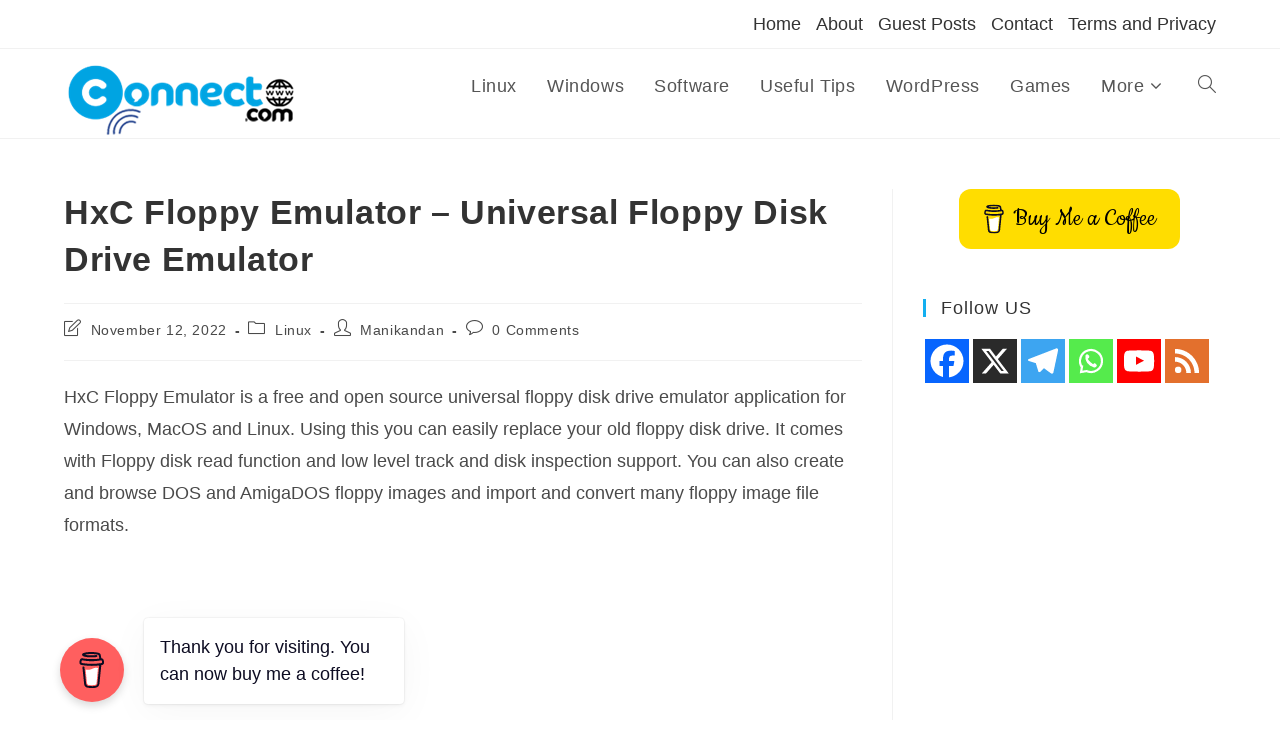

--- FILE ---
content_type: text/html; charset=UTF-8
request_url: https://connectwww.com/hxc-floppy-emulator-universal-floppy-disk-drive-emulator/64920/
body_size: 28476
content:
<!DOCTYPE html>
<html class="html" dir="ltr" lang="en-US" xmlns:og="http://ogp.me/ns#" xmlns:fb="http://ogp.me/ns/fb#">
<head>
	<meta charset="UTF-8">
	<link rel="profile" href="https://gmpg.org/xfn/11">

	<title>HxC Floppy Emulator – Universal Floppy Disk Drive Emulator | CONNECTwww.com</title>
	<style>img:is([sizes="auto" i], [sizes^="auto," i]) { contain-intrinsic-size: 3000px 1500px }</style>
	
		<!-- All in One SEO 4.7.9 - aioseo.com -->
	<meta name="description" content="HxC Floppy Emulator is a free and open source universal floppy disk drive emulator application for Windows, MacOS and Linux. Using this you can easily replace your old floppy disk drive. It comes with Floppy disk read function and low level track and disk inspection support. You can also create and browse DOS and AmigaDOS" />
	<meta name="robots" content="max-image-preview:large" />
	<meta name="author" content="Manikandan"/>
	<meta name="keywords" content="floppy emulator,hxc floppy emulator,ubuntu" />
	<link rel="canonical" href="https://connectwww.com/hxc-floppy-emulator-universal-floppy-disk-drive-emulator/64920/" />
	<meta name="generator" content="All in One SEO (AIOSEO) 4.7.9" />
		<script type="application/ld+json" class="aioseo-schema">
			{"@context":"https:\/\/schema.org","@graph":[{"@type":"Article","@id":"https:\/\/connectwww.com\/hxc-floppy-emulator-universal-floppy-disk-drive-emulator\/64920\/#article","name":"HxC Floppy Emulator \u2013 Universal Floppy Disk Drive Emulator | CONNECTwww.com","headline":"HxC Floppy Emulator &#8211; Universal Floppy Disk Drive Emulator","author":{"@id":"https:\/\/connectwww.com\/author\/admin\/#author"},"publisher":{"@id":"https:\/\/connectwww.com\/#organization"},"image":{"@type":"ImageObject","url":"https:\/\/connectwww.com\/wp-content\/uploads\/2022\/11\/HxC-Floppy-Emulator-app.jpg","width":980,"height":450,"caption":"HxC Floppy Emulator app"},"datePublished":"2022-11-12T20:45:31+05:30","dateModified":"2022-11-12T20:45:31+05:30","inLanguage":"en-US","mainEntityOfPage":{"@id":"https:\/\/connectwww.com\/hxc-floppy-emulator-universal-floppy-disk-drive-emulator\/64920\/#webpage"},"isPartOf":{"@id":"https:\/\/connectwww.com\/hxc-floppy-emulator-universal-floppy-disk-drive-emulator\/64920\/#webpage"},"articleSection":"Linux, Floppy Emulator, HxC Floppy Emulator, ubuntu"},{"@type":"BreadcrumbList","@id":"https:\/\/connectwww.com\/hxc-floppy-emulator-universal-floppy-disk-drive-emulator\/64920\/#breadcrumblist","itemListElement":[{"@type":"ListItem","@id":"https:\/\/connectwww.com\/#listItem","position":1,"name":"Home","item":"https:\/\/connectwww.com\/","nextItem":{"@type":"ListItem","@id":"https:\/\/connectwww.com\/hxc-floppy-emulator-universal-floppy-disk-drive-emulator\/#listItem","name":"HxC Floppy Emulator - Universal Floppy Disk Drive Emulator"}},{"@type":"ListItem","@id":"https:\/\/connectwww.com\/hxc-floppy-emulator-universal-floppy-disk-drive-emulator\/#listItem","position":2,"name":"HxC Floppy Emulator - Universal Floppy Disk Drive Emulator","previousItem":{"@type":"ListItem","@id":"https:\/\/connectwww.com\/#listItem","name":"Home"}}]},{"@type":"Organization","@id":"https:\/\/connectwww.com\/#organization","name":"CONNECTwww.com","url":"https:\/\/connectwww.com\/","logo":{"@type":"ImageObject","url":"https:\/\/connectwww.com\/wp-content\/uploads\/2014\/02\/connect_www.jpg","@id":"https:\/\/connectwww.com\/hxc-floppy-emulator-universal-floppy-disk-drive-emulator\/64920\/#organizationLogo","width":300,"height":110},"image":{"@id":"https:\/\/connectwww.com\/hxc-floppy-emulator-universal-floppy-disk-drive-emulator\/64920\/#organizationLogo"},"sameAs":["https:\/\/www.facebook.com\/connectwww","https:\/\/twitter.com\/connectwww","https:\/\/pinterest.com\/connectwww\/","https:\/\/www.youtube.com\/c\/Connectwww"]},{"@type":"Person","@id":"https:\/\/connectwww.com\/author\/admin\/#author","url":"https:\/\/connectwww.com\/author\/admin\/","name":"Manikandan"},{"@type":"WebPage","@id":"https:\/\/connectwww.com\/hxc-floppy-emulator-universal-floppy-disk-drive-emulator\/64920\/#webpage","url":"https:\/\/connectwww.com\/hxc-floppy-emulator-universal-floppy-disk-drive-emulator\/64920\/","name":"HxC Floppy Emulator \u2013 Universal Floppy Disk Drive Emulator | CONNECTwww.com","description":"HxC Floppy Emulator is a free and open source universal floppy disk drive emulator application for Windows, MacOS and Linux. Using this you can easily replace your old floppy disk drive. It comes with Floppy disk read function and low level track and disk inspection support. You can also create and browse DOS and AmigaDOS","inLanguage":"en-US","isPartOf":{"@id":"https:\/\/connectwww.com\/#website"},"breadcrumb":{"@id":"https:\/\/connectwww.com\/hxc-floppy-emulator-universal-floppy-disk-drive-emulator\/64920\/#breadcrumblist"},"author":{"@id":"https:\/\/connectwww.com\/author\/admin\/#author"},"creator":{"@id":"https:\/\/connectwww.com\/author\/admin\/#author"},"image":{"@type":"ImageObject","url":"https:\/\/connectwww.com\/wp-content\/uploads\/2022\/11\/HxC-Floppy-Emulator-app.jpg","@id":"https:\/\/connectwww.com\/hxc-floppy-emulator-universal-floppy-disk-drive-emulator\/64920\/#mainImage","width":980,"height":450,"caption":"HxC Floppy Emulator app"},"primaryImageOfPage":{"@id":"https:\/\/connectwww.com\/hxc-floppy-emulator-universal-floppy-disk-drive-emulator\/64920\/#mainImage"},"datePublished":"2022-11-12T20:45:31+05:30","dateModified":"2022-11-12T20:45:31+05:30"},{"@type":"WebSite","@id":"https:\/\/connectwww.com\/#website","url":"https:\/\/connectwww.com\/","name":"CONNECTwww.com","inLanguage":"en-US","publisher":{"@id":"https:\/\/connectwww.com\/#organization"}}]}
		</script>
		<!-- All in One SEO -->

<link rel="pingback" href="https://connectwww.com/xmlrpc.php">
<meta name="viewport" content="width=device-width, initial-scale=1"><link rel='dns-prefetch' href='//fonts.googleapis.com' />
<link rel='dns-prefetch' href='//fonts.gstatic.com' />
<link rel='dns-prefetch' href='//ajax.googleapis.com' />
<link rel='dns-prefetch' href='//apis.google.com' />
<link rel='dns-prefetch' href='//google-analytics.com' />
<link rel='dns-prefetch' href='//www.google-analytics.com' />
<link rel='dns-prefetch' href='//ssl.google-analytics.com' />
<link rel='dns-prefetch' href='//youtube.com' />
<link rel='dns-prefetch' href='//s.gravatar.com' />
<link rel="alternate" type="application/rss+xml" title="CONNECTwww.com &raquo; Feed" href="https://connectwww.com/feed/" />
<link rel="alternate" type="application/rss+xml" title="CONNECTwww.com &raquo; Comments Feed" href="https://connectwww.com/comments/feed/" />
<link rel="alternate" type="application/rss+xml" title="CONNECTwww.com &raquo; HxC Floppy Emulator &#8211; Universal Floppy Disk Drive Emulator Comments Feed" href="https://connectwww.com/hxc-floppy-emulator-universal-floppy-disk-drive-emulator/64920/feed/" />
		<!-- This site uses the Google Analytics by MonsterInsights plugin v9.11.0 - Using Analytics tracking - https://www.monsterinsights.com/ -->
							<script src="//www.googletagmanager.com/gtag/js?id=G-DEDPCEGVTF"  data-cfasync="false" data-wpfc-render="false" async></script>
			<script data-cfasync="false" data-wpfc-render="false">
				var mi_version = '9.11.0';
				var mi_track_user = true;
				var mi_no_track_reason = '';
								var MonsterInsightsDefaultLocations = {"page_location":"https:\/\/connectwww.com\/hxc-floppy-emulator-universal-floppy-disk-drive-emulator\/64920\/"};
								if ( typeof MonsterInsightsPrivacyGuardFilter === 'function' ) {
					var MonsterInsightsLocations = (typeof MonsterInsightsExcludeQuery === 'object') ? MonsterInsightsPrivacyGuardFilter( MonsterInsightsExcludeQuery ) : MonsterInsightsPrivacyGuardFilter( MonsterInsightsDefaultLocations );
				} else {
					var MonsterInsightsLocations = (typeof MonsterInsightsExcludeQuery === 'object') ? MonsterInsightsExcludeQuery : MonsterInsightsDefaultLocations;
				}

								var disableStrs = [
										'ga-disable-G-DEDPCEGVTF',
									];

				/* Function to detect opted out users */
				function __gtagTrackerIsOptedOut() {
					for (var index = 0; index < disableStrs.length; index++) {
						if (document.cookie.indexOf(disableStrs[index] + '=true') > -1) {
							return true;
						}
					}

					return false;
				}

				/* Disable tracking if the opt-out cookie exists. */
				if (__gtagTrackerIsOptedOut()) {
					for (var index = 0; index < disableStrs.length; index++) {
						window[disableStrs[index]] = true;
					}
				}

				/* Opt-out function */
				function __gtagTrackerOptout() {
					for (var index = 0; index < disableStrs.length; index++) {
						document.cookie = disableStrs[index] + '=true; expires=Thu, 31 Dec 2099 23:59:59 UTC; path=/';
						window[disableStrs[index]] = true;
					}
				}

				if ('undefined' === typeof gaOptout) {
					function gaOptout() {
						__gtagTrackerOptout();
					}
				}
								window.dataLayer = window.dataLayer || [];

				window.MonsterInsightsDualTracker = {
					helpers: {},
					trackers: {},
				};
				if (mi_track_user) {
					function __gtagDataLayer() {
						dataLayer.push(arguments);
					}

					function __gtagTracker(type, name, parameters) {
						if (!parameters) {
							parameters = {};
						}

						if (parameters.send_to) {
							__gtagDataLayer.apply(null, arguments);
							return;
						}

						if (type === 'event') {
														parameters.send_to = monsterinsights_frontend.v4_id;
							var hookName = name;
							if (typeof parameters['event_category'] !== 'undefined') {
								hookName = parameters['event_category'] + ':' + name;
							}

							if (typeof MonsterInsightsDualTracker.trackers[hookName] !== 'undefined') {
								MonsterInsightsDualTracker.trackers[hookName](parameters);
							} else {
								__gtagDataLayer('event', name, parameters);
							}
							
						} else {
							__gtagDataLayer.apply(null, arguments);
						}
					}

					__gtagTracker('js', new Date());
					__gtagTracker('set', {
						'developer_id.dZGIzZG': true,
											});
					if ( MonsterInsightsLocations.page_location ) {
						__gtagTracker('set', MonsterInsightsLocations);
					}
										__gtagTracker('config', 'G-DEDPCEGVTF', {"forceSSL":"true"} );
										window.gtag = __gtagTracker;										(function () {
						/* https://developers.google.com/analytics/devguides/collection/analyticsjs/ */
						/* ga and __gaTracker compatibility shim. */
						var noopfn = function () {
							return null;
						};
						var newtracker = function () {
							return new Tracker();
						};
						var Tracker = function () {
							return null;
						};
						var p = Tracker.prototype;
						p.get = noopfn;
						p.set = noopfn;
						p.send = function () {
							var args = Array.prototype.slice.call(arguments);
							args.unshift('send');
							__gaTracker.apply(null, args);
						};
						var __gaTracker = function () {
							var len = arguments.length;
							if (len === 0) {
								return;
							}
							var f = arguments[len - 1];
							if (typeof f !== 'object' || f === null || typeof f.hitCallback !== 'function') {
								if ('send' === arguments[0]) {
									var hitConverted, hitObject = false, action;
									if ('event' === arguments[1]) {
										if ('undefined' !== typeof arguments[3]) {
											hitObject = {
												'eventAction': arguments[3],
												'eventCategory': arguments[2],
												'eventLabel': arguments[4],
												'value': arguments[5] ? arguments[5] : 1,
											}
										}
									}
									if ('pageview' === arguments[1]) {
										if ('undefined' !== typeof arguments[2]) {
											hitObject = {
												'eventAction': 'page_view',
												'page_path': arguments[2],
											}
										}
									}
									if (typeof arguments[2] === 'object') {
										hitObject = arguments[2];
									}
									if (typeof arguments[5] === 'object') {
										Object.assign(hitObject, arguments[5]);
									}
									if ('undefined' !== typeof arguments[1].hitType) {
										hitObject = arguments[1];
										if ('pageview' === hitObject.hitType) {
											hitObject.eventAction = 'page_view';
										}
									}
									if (hitObject) {
										action = 'timing' === arguments[1].hitType ? 'timing_complete' : hitObject.eventAction;
										hitConverted = mapArgs(hitObject);
										__gtagTracker('event', action, hitConverted);
									}
								}
								return;
							}

							function mapArgs(args) {
								var arg, hit = {};
								var gaMap = {
									'eventCategory': 'event_category',
									'eventAction': 'event_action',
									'eventLabel': 'event_label',
									'eventValue': 'event_value',
									'nonInteraction': 'non_interaction',
									'timingCategory': 'event_category',
									'timingVar': 'name',
									'timingValue': 'value',
									'timingLabel': 'event_label',
									'page': 'page_path',
									'location': 'page_location',
									'title': 'page_title',
									'referrer' : 'page_referrer',
								};
								for (arg in args) {
																		if (!(!args.hasOwnProperty(arg) || !gaMap.hasOwnProperty(arg))) {
										hit[gaMap[arg]] = args[arg];
									} else {
										hit[arg] = args[arg];
									}
								}
								return hit;
							}

							try {
								f.hitCallback();
							} catch (ex) {
							}
						};
						__gaTracker.create = newtracker;
						__gaTracker.getByName = newtracker;
						__gaTracker.getAll = function () {
							return [];
						};
						__gaTracker.remove = noopfn;
						__gaTracker.loaded = true;
						window['__gaTracker'] = __gaTracker;
					})();
									} else {
										console.log("");
					(function () {
						function __gtagTracker() {
							return null;
						}

						window['__gtagTracker'] = __gtagTracker;
						window['gtag'] = __gtagTracker;
					})();
									}
			</script>
							<!-- / Google Analytics by MonsterInsights -->
		<script>
window._wpemojiSettings = {"baseUrl":"https:\/\/s.w.org\/images\/core\/emoji\/15.0.3\/72x72\/","ext":".png","svgUrl":"https:\/\/s.w.org\/images\/core\/emoji\/15.0.3\/svg\/","svgExt":".svg","source":{"concatemoji":"https:\/\/connectwww.com\/wp-includes\/js\/wp-emoji-release.min.js?ver=6.7.4"}};
/*! This file is auto-generated */
!function(i,n){var o,s,e;function c(e){try{var t={supportTests:e,timestamp:(new Date).valueOf()};sessionStorage.setItem(o,JSON.stringify(t))}catch(e){}}function p(e,t,n){e.clearRect(0,0,e.canvas.width,e.canvas.height),e.fillText(t,0,0);var t=new Uint32Array(e.getImageData(0,0,e.canvas.width,e.canvas.height).data),r=(e.clearRect(0,0,e.canvas.width,e.canvas.height),e.fillText(n,0,0),new Uint32Array(e.getImageData(0,0,e.canvas.width,e.canvas.height).data));return t.every(function(e,t){return e===r[t]})}function u(e,t,n){switch(t){case"flag":return n(e,"\ud83c\udff3\ufe0f\u200d\u26a7\ufe0f","\ud83c\udff3\ufe0f\u200b\u26a7\ufe0f")?!1:!n(e,"\ud83c\uddfa\ud83c\uddf3","\ud83c\uddfa\u200b\ud83c\uddf3")&&!n(e,"\ud83c\udff4\udb40\udc67\udb40\udc62\udb40\udc65\udb40\udc6e\udb40\udc67\udb40\udc7f","\ud83c\udff4\u200b\udb40\udc67\u200b\udb40\udc62\u200b\udb40\udc65\u200b\udb40\udc6e\u200b\udb40\udc67\u200b\udb40\udc7f");case"emoji":return!n(e,"\ud83d\udc26\u200d\u2b1b","\ud83d\udc26\u200b\u2b1b")}return!1}function f(e,t,n){var r="undefined"!=typeof WorkerGlobalScope&&self instanceof WorkerGlobalScope?new OffscreenCanvas(300,150):i.createElement("canvas"),a=r.getContext("2d",{willReadFrequently:!0}),o=(a.textBaseline="top",a.font="600 32px Arial",{});return e.forEach(function(e){o[e]=t(a,e,n)}),o}function t(e){var t=i.createElement("script");t.src=e,t.defer=!0,i.head.appendChild(t)}"undefined"!=typeof Promise&&(o="wpEmojiSettingsSupports",s=["flag","emoji"],n.supports={everything:!0,everythingExceptFlag:!0},e=new Promise(function(e){i.addEventListener("DOMContentLoaded",e,{once:!0})}),new Promise(function(t){var n=function(){try{var e=JSON.parse(sessionStorage.getItem(o));if("object"==typeof e&&"number"==typeof e.timestamp&&(new Date).valueOf()<e.timestamp+604800&&"object"==typeof e.supportTests)return e.supportTests}catch(e){}return null}();if(!n){if("undefined"!=typeof Worker&&"undefined"!=typeof OffscreenCanvas&&"undefined"!=typeof URL&&URL.createObjectURL&&"undefined"!=typeof Blob)try{var e="postMessage("+f.toString()+"("+[JSON.stringify(s),u.toString(),p.toString()].join(",")+"));",r=new Blob([e],{type:"text/javascript"}),a=new Worker(URL.createObjectURL(r),{name:"wpTestEmojiSupports"});return void(a.onmessage=function(e){c(n=e.data),a.terminate(),t(n)})}catch(e){}c(n=f(s,u,p))}t(n)}).then(function(e){for(var t in e)n.supports[t]=e[t],n.supports.everything=n.supports.everything&&n.supports[t],"flag"!==t&&(n.supports.everythingExceptFlag=n.supports.everythingExceptFlag&&n.supports[t]);n.supports.everythingExceptFlag=n.supports.everythingExceptFlag&&!n.supports.flag,n.DOMReady=!1,n.readyCallback=function(){n.DOMReady=!0}}).then(function(){return e}).then(function(){var e;n.supports.everything||(n.readyCallback(),(e=n.source||{}).concatemoji?t(e.concatemoji):e.wpemoji&&e.twemoji&&(t(e.twemoji),t(e.wpemoji)))}))}((window,document),window._wpemojiSettings);
</script>
<!-- connectwww.com is managing ads with Advanced Ads --><script id="conne-ready">
			window.advanced_ads_ready=function(e,a){a=a||"complete";var d=function(e){return"interactive"===a?"loading"!==e:"complete"===e};d(document.readyState)?e():document.addEventListener("readystatechange",(function(a){d(a.target.readyState)&&e()}),{once:"interactive"===a})},window.advanced_ads_ready_queue=window.advanced_ads_ready_queue||[];		</script>
		<style id='wp-emoji-styles-inline-css'>

	img.wp-smiley, img.emoji {
		display: inline !important;
		border: none !important;
		box-shadow: none !important;
		height: 1em !important;
		width: 1em !important;
		margin: 0 0.07em !important;
		vertical-align: -0.1em !important;
		background: none !important;
		padding: 0 !important;
	}
</style>
<link rel='stylesheet' id='wp-block-library-css' href='https://connectwww.com/wp-includes/css/dist/block-library/style.min.css?ver=6.7.4' media='all' />
<style id='wp-block-library-theme-inline-css'>
.wp-block-audio :where(figcaption){color:#555;font-size:13px;text-align:center}.is-dark-theme .wp-block-audio :where(figcaption){color:#ffffffa6}.wp-block-audio{margin:0 0 1em}.wp-block-code{border:1px solid #ccc;border-radius:4px;font-family:Menlo,Consolas,monaco,monospace;padding:.8em 1em}.wp-block-embed :where(figcaption){color:#555;font-size:13px;text-align:center}.is-dark-theme .wp-block-embed :where(figcaption){color:#ffffffa6}.wp-block-embed{margin:0 0 1em}.blocks-gallery-caption{color:#555;font-size:13px;text-align:center}.is-dark-theme .blocks-gallery-caption{color:#ffffffa6}:root :where(.wp-block-image figcaption){color:#555;font-size:13px;text-align:center}.is-dark-theme :root :where(.wp-block-image figcaption){color:#ffffffa6}.wp-block-image{margin:0 0 1em}.wp-block-pullquote{border-bottom:4px solid;border-top:4px solid;color:currentColor;margin-bottom:1.75em}.wp-block-pullquote cite,.wp-block-pullquote footer,.wp-block-pullquote__citation{color:currentColor;font-size:.8125em;font-style:normal;text-transform:uppercase}.wp-block-quote{border-left:.25em solid;margin:0 0 1.75em;padding-left:1em}.wp-block-quote cite,.wp-block-quote footer{color:currentColor;font-size:.8125em;font-style:normal;position:relative}.wp-block-quote:where(.has-text-align-right){border-left:none;border-right:.25em solid;padding-left:0;padding-right:1em}.wp-block-quote:where(.has-text-align-center){border:none;padding-left:0}.wp-block-quote.is-large,.wp-block-quote.is-style-large,.wp-block-quote:where(.is-style-plain){border:none}.wp-block-search .wp-block-search__label{font-weight:700}.wp-block-search__button{border:1px solid #ccc;padding:.375em .625em}:where(.wp-block-group.has-background){padding:1.25em 2.375em}.wp-block-separator.has-css-opacity{opacity:.4}.wp-block-separator{border:none;border-bottom:2px solid;margin-left:auto;margin-right:auto}.wp-block-separator.has-alpha-channel-opacity{opacity:1}.wp-block-separator:not(.is-style-wide):not(.is-style-dots){width:100px}.wp-block-separator.has-background:not(.is-style-dots){border-bottom:none;height:1px}.wp-block-separator.has-background:not(.is-style-wide):not(.is-style-dots){height:2px}.wp-block-table{margin:0 0 1em}.wp-block-table td,.wp-block-table th{word-break:normal}.wp-block-table :where(figcaption){color:#555;font-size:13px;text-align:center}.is-dark-theme .wp-block-table :where(figcaption){color:#ffffffa6}.wp-block-video :where(figcaption){color:#555;font-size:13px;text-align:center}.is-dark-theme .wp-block-video :where(figcaption){color:#ffffffa6}.wp-block-video{margin:0 0 1em}:root :where(.wp-block-template-part.has-background){margin-bottom:0;margin-top:0;padding:1.25em 2.375em}
</style>
<style id='classic-theme-styles-inline-css'>
/*! This file is auto-generated */
.wp-block-button__link{color:#fff;background-color:#32373c;border-radius:9999px;box-shadow:none;text-decoration:none;padding:calc(.667em + 2px) calc(1.333em + 2px);font-size:1.125em}.wp-block-file__button{background:#32373c;color:#fff;text-decoration:none}
</style>
<style id='global-styles-inline-css'>
:root{--wp--preset--aspect-ratio--square: 1;--wp--preset--aspect-ratio--4-3: 4/3;--wp--preset--aspect-ratio--3-4: 3/4;--wp--preset--aspect-ratio--3-2: 3/2;--wp--preset--aspect-ratio--2-3: 2/3;--wp--preset--aspect-ratio--16-9: 16/9;--wp--preset--aspect-ratio--9-16: 9/16;--wp--preset--color--black: #000000;--wp--preset--color--cyan-bluish-gray: #abb8c3;--wp--preset--color--white: #ffffff;--wp--preset--color--pale-pink: #f78da7;--wp--preset--color--vivid-red: #cf2e2e;--wp--preset--color--luminous-vivid-orange: #ff6900;--wp--preset--color--luminous-vivid-amber: #fcb900;--wp--preset--color--light-green-cyan: #7bdcb5;--wp--preset--color--vivid-green-cyan: #00d084;--wp--preset--color--pale-cyan-blue: #8ed1fc;--wp--preset--color--vivid-cyan-blue: #0693e3;--wp--preset--color--vivid-purple: #9b51e0;--wp--preset--gradient--vivid-cyan-blue-to-vivid-purple: linear-gradient(135deg,rgba(6,147,227,1) 0%,rgb(155,81,224) 100%);--wp--preset--gradient--light-green-cyan-to-vivid-green-cyan: linear-gradient(135deg,rgb(122,220,180) 0%,rgb(0,208,130) 100%);--wp--preset--gradient--luminous-vivid-amber-to-luminous-vivid-orange: linear-gradient(135deg,rgba(252,185,0,1) 0%,rgba(255,105,0,1) 100%);--wp--preset--gradient--luminous-vivid-orange-to-vivid-red: linear-gradient(135deg,rgba(255,105,0,1) 0%,rgb(207,46,46) 100%);--wp--preset--gradient--very-light-gray-to-cyan-bluish-gray: linear-gradient(135deg,rgb(238,238,238) 0%,rgb(169,184,195) 100%);--wp--preset--gradient--cool-to-warm-spectrum: linear-gradient(135deg,rgb(74,234,220) 0%,rgb(151,120,209) 20%,rgb(207,42,186) 40%,rgb(238,44,130) 60%,rgb(251,105,98) 80%,rgb(254,248,76) 100%);--wp--preset--gradient--blush-light-purple: linear-gradient(135deg,rgb(255,206,236) 0%,rgb(152,150,240) 100%);--wp--preset--gradient--blush-bordeaux: linear-gradient(135deg,rgb(254,205,165) 0%,rgb(254,45,45) 50%,rgb(107,0,62) 100%);--wp--preset--gradient--luminous-dusk: linear-gradient(135deg,rgb(255,203,112) 0%,rgb(199,81,192) 50%,rgb(65,88,208) 100%);--wp--preset--gradient--pale-ocean: linear-gradient(135deg,rgb(255,245,203) 0%,rgb(182,227,212) 50%,rgb(51,167,181) 100%);--wp--preset--gradient--electric-grass: linear-gradient(135deg,rgb(202,248,128) 0%,rgb(113,206,126) 100%);--wp--preset--gradient--midnight: linear-gradient(135deg,rgb(2,3,129) 0%,rgb(40,116,252) 100%);--wp--preset--font-size--small: 13px;--wp--preset--font-size--medium: 20px;--wp--preset--font-size--large: 36px;--wp--preset--font-size--x-large: 42px;--wp--preset--spacing--20: 0.44rem;--wp--preset--spacing--30: 0.67rem;--wp--preset--spacing--40: 1rem;--wp--preset--spacing--50: 1.5rem;--wp--preset--spacing--60: 2.25rem;--wp--preset--spacing--70: 3.38rem;--wp--preset--spacing--80: 5.06rem;--wp--preset--shadow--natural: 6px 6px 9px rgba(0, 0, 0, 0.2);--wp--preset--shadow--deep: 12px 12px 50px rgba(0, 0, 0, 0.4);--wp--preset--shadow--sharp: 6px 6px 0px rgba(0, 0, 0, 0.2);--wp--preset--shadow--outlined: 6px 6px 0px -3px rgba(255, 255, 255, 1), 6px 6px rgba(0, 0, 0, 1);--wp--preset--shadow--crisp: 6px 6px 0px rgba(0, 0, 0, 1);}:where(.is-layout-flex){gap: 0.5em;}:where(.is-layout-grid){gap: 0.5em;}body .is-layout-flex{display: flex;}.is-layout-flex{flex-wrap: wrap;align-items: center;}.is-layout-flex > :is(*, div){margin: 0;}body .is-layout-grid{display: grid;}.is-layout-grid > :is(*, div){margin: 0;}:where(.wp-block-columns.is-layout-flex){gap: 2em;}:where(.wp-block-columns.is-layout-grid){gap: 2em;}:where(.wp-block-post-template.is-layout-flex){gap: 1.25em;}:where(.wp-block-post-template.is-layout-grid){gap: 1.25em;}.has-black-color{color: var(--wp--preset--color--black) !important;}.has-cyan-bluish-gray-color{color: var(--wp--preset--color--cyan-bluish-gray) !important;}.has-white-color{color: var(--wp--preset--color--white) !important;}.has-pale-pink-color{color: var(--wp--preset--color--pale-pink) !important;}.has-vivid-red-color{color: var(--wp--preset--color--vivid-red) !important;}.has-luminous-vivid-orange-color{color: var(--wp--preset--color--luminous-vivid-orange) !important;}.has-luminous-vivid-amber-color{color: var(--wp--preset--color--luminous-vivid-amber) !important;}.has-light-green-cyan-color{color: var(--wp--preset--color--light-green-cyan) !important;}.has-vivid-green-cyan-color{color: var(--wp--preset--color--vivid-green-cyan) !important;}.has-pale-cyan-blue-color{color: var(--wp--preset--color--pale-cyan-blue) !important;}.has-vivid-cyan-blue-color{color: var(--wp--preset--color--vivid-cyan-blue) !important;}.has-vivid-purple-color{color: var(--wp--preset--color--vivid-purple) !important;}.has-black-background-color{background-color: var(--wp--preset--color--black) !important;}.has-cyan-bluish-gray-background-color{background-color: var(--wp--preset--color--cyan-bluish-gray) !important;}.has-white-background-color{background-color: var(--wp--preset--color--white) !important;}.has-pale-pink-background-color{background-color: var(--wp--preset--color--pale-pink) !important;}.has-vivid-red-background-color{background-color: var(--wp--preset--color--vivid-red) !important;}.has-luminous-vivid-orange-background-color{background-color: var(--wp--preset--color--luminous-vivid-orange) !important;}.has-luminous-vivid-amber-background-color{background-color: var(--wp--preset--color--luminous-vivid-amber) !important;}.has-light-green-cyan-background-color{background-color: var(--wp--preset--color--light-green-cyan) !important;}.has-vivid-green-cyan-background-color{background-color: var(--wp--preset--color--vivid-green-cyan) !important;}.has-pale-cyan-blue-background-color{background-color: var(--wp--preset--color--pale-cyan-blue) !important;}.has-vivid-cyan-blue-background-color{background-color: var(--wp--preset--color--vivid-cyan-blue) !important;}.has-vivid-purple-background-color{background-color: var(--wp--preset--color--vivid-purple) !important;}.has-black-border-color{border-color: var(--wp--preset--color--black) !important;}.has-cyan-bluish-gray-border-color{border-color: var(--wp--preset--color--cyan-bluish-gray) !important;}.has-white-border-color{border-color: var(--wp--preset--color--white) !important;}.has-pale-pink-border-color{border-color: var(--wp--preset--color--pale-pink) !important;}.has-vivid-red-border-color{border-color: var(--wp--preset--color--vivid-red) !important;}.has-luminous-vivid-orange-border-color{border-color: var(--wp--preset--color--luminous-vivid-orange) !important;}.has-luminous-vivid-amber-border-color{border-color: var(--wp--preset--color--luminous-vivid-amber) !important;}.has-light-green-cyan-border-color{border-color: var(--wp--preset--color--light-green-cyan) !important;}.has-vivid-green-cyan-border-color{border-color: var(--wp--preset--color--vivid-green-cyan) !important;}.has-pale-cyan-blue-border-color{border-color: var(--wp--preset--color--pale-cyan-blue) !important;}.has-vivid-cyan-blue-border-color{border-color: var(--wp--preset--color--vivid-cyan-blue) !important;}.has-vivid-purple-border-color{border-color: var(--wp--preset--color--vivid-purple) !important;}.has-vivid-cyan-blue-to-vivid-purple-gradient-background{background: var(--wp--preset--gradient--vivid-cyan-blue-to-vivid-purple) !important;}.has-light-green-cyan-to-vivid-green-cyan-gradient-background{background: var(--wp--preset--gradient--light-green-cyan-to-vivid-green-cyan) !important;}.has-luminous-vivid-amber-to-luminous-vivid-orange-gradient-background{background: var(--wp--preset--gradient--luminous-vivid-amber-to-luminous-vivid-orange) !important;}.has-luminous-vivid-orange-to-vivid-red-gradient-background{background: var(--wp--preset--gradient--luminous-vivid-orange-to-vivid-red) !important;}.has-very-light-gray-to-cyan-bluish-gray-gradient-background{background: var(--wp--preset--gradient--very-light-gray-to-cyan-bluish-gray) !important;}.has-cool-to-warm-spectrum-gradient-background{background: var(--wp--preset--gradient--cool-to-warm-spectrum) !important;}.has-blush-light-purple-gradient-background{background: var(--wp--preset--gradient--blush-light-purple) !important;}.has-blush-bordeaux-gradient-background{background: var(--wp--preset--gradient--blush-bordeaux) !important;}.has-luminous-dusk-gradient-background{background: var(--wp--preset--gradient--luminous-dusk) !important;}.has-pale-ocean-gradient-background{background: var(--wp--preset--gradient--pale-ocean) !important;}.has-electric-grass-gradient-background{background: var(--wp--preset--gradient--electric-grass) !important;}.has-midnight-gradient-background{background: var(--wp--preset--gradient--midnight) !important;}.has-small-font-size{font-size: var(--wp--preset--font-size--small) !important;}.has-medium-font-size{font-size: var(--wp--preset--font-size--medium) !important;}.has-large-font-size{font-size: var(--wp--preset--font-size--large) !important;}.has-x-large-font-size{font-size: var(--wp--preset--font-size--x-large) !important;}
:where(.wp-block-post-template.is-layout-flex){gap: 1.25em;}:where(.wp-block-post-template.is-layout-grid){gap: 1.25em;}
:where(.wp-block-columns.is-layout-flex){gap: 2em;}:where(.wp-block-columns.is-layout-grid){gap: 2em;}
:root :where(.wp-block-pullquote){font-size: 1.5em;line-height: 1.6;}
</style>
<link rel='stylesheet' id='buy-me-a-coffee-css' href='https://connectwww.com/wp-content/plugins/buymeacoffee/public/css/buy-me-a-coffee-public.css?ver=4.1' media='all' />
<link rel='stylesheet' id='contact-form-7-css' href='https://connectwww.com/wp-content/plugins/contact-form-7/includes/css/styles.css?ver=6.0.2' media='all' />
<link rel='stylesheet' id='theme-my-login-css' href='https://connectwww.com/wp-content/plugins/theme-my-login/assets/styles/theme-my-login.min.css?ver=7.1.10' media='all' />
<link rel='stylesheet' id='mc4wp-form-themes-css' href='https://connectwww.com/wp-content/plugins/mailchimp-for-wp/assets/css/form-themes.css?ver=4.9.20' media='all' />
<link rel='stylesheet' id='oceanwp-style-css' href='https://connectwww.com/wp-content/themes/oceanwp/assets/css/style.min.css?ver=1.0' media='all' />
<link rel='stylesheet' id='child-style-css' href='https://connectwww.com/wp-content/themes/oceanwp-child-theme-master/style.css?ver=6.7.4' media='all' />
<link rel='stylesheet' id='font-awesome-css' href='https://connectwww.com/wp-content/themes/oceanwp/assets/fonts/fontawesome/css/all.min.css?ver=6.4.2' media='all' />
<link rel='stylesheet' id='simple-line-icons-css' href='https://connectwww.com/wp-content/themes/oceanwp/assets/css/third/simple-line-icons.min.css?ver=2.4.0' media='all' />
<link rel='stylesheet' id='heateor_sss_frontend_css-css' href='https://connectwww.com/wp-content/plugins/sassy-social-share/public/css/sassy-social-share-public.css?ver=3.3.70' media='all' />
<style id='heateor_sss_frontend_css-inline-css'>
.heateor_sss_button_instagram span.heateor_sss_svg,a.heateor_sss_instagram span.heateor_sss_svg{background:radial-gradient(circle at 30% 107%,#fdf497 0,#fdf497 5%,#fd5949 45%,#d6249f 60%,#285aeb 90%)}.heateor_sss_horizontal_sharing .heateor_sss_svg,.heateor_sss_standard_follow_icons_container .heateor_sss_svg{color:#fff;border-width:0px;border-style:solid;border-color:transparent}.heateor_sss_horizontal_sharing .heateorSssTCBackground{color:#666}.heateor_sss_horizontal_sharing span.heateor_sss_svg:hover,.heateor_sss_standard_follow_icons_container span.heateor_sss_svg:hover{border-color:transparent;}.heateor_sss_vertical_sharing span.heateor_sss_svg,.heateor_sss_floating_follow_icons_container span.heateor_sss_svg{color:#fff;border-width:0px;border-style:solid;border-color:transparent;}.heateor_sss_vertical_sharing .heateorSssTCBackground{color:#666;}.heateor_sss_vertical_sharing span.heateor_sss_svg:hover,.heateor_sss_floating_follow_icons_container span.heateor_sss_svg:hover{border-color:transparent;}@media screen and (max-width:5000px) {.heateor_sss_vertical_sharing{display:none!important}}div.heateor_sss_sharing_title{text-align:center}div.heateor_sss_sharing_ul{width:100%;text-align:center;}div.heateor_sss_horizontal_sharing div.heateor_sss_sharing_ul a{float:none!important;display:inline-block;}
</style>
<link rel='stylesheet' id='tablepress-default-css' href='https://connectwww.com/wp-content/tablepress-combined.min.css?ver=19' media='all' />
<link rel='stylesheet' id='forget-about-shortcode-buttons-css' href='https://connectwww.com/wp-content/plugins/forget-about-shortcode-buttons/public/css/button-styles.css?ver=2.1.3' media='all' />
<link rel='stylesheet' id='oe-widgets-style-css' href='https://connectwww.com/wp-content/plugins/ocean-extra/assets/css/widgets.css?ver=6.7.4' media='all' />
<link rel='stylesheet' id='qoate_scs_style-css' href='https://connectwww.com/wp-content/plugins/qoate-simple-code-snippets/css/scs-style.css?ver=6.7.4' media='all' />
<script src="https://connectwww.com/wp-content/plugins/google-analytics-for-wordpress/assets/js/frontend-gtag.min.js?ver=9.11.0" id="monsterinsights-frontend-script-js" async data-wp-strategy="async"></script>
<script data-cfasync="false" data-wpfc-render="false" id='monsterinsights-frontend-script-js-extra'>var monsterinsights_frontend = {"js_events_tracking":"true","download_extensions":"pdf,doc,ppt,xls,zip,docx,pptx,xlsx","inbound_paths":"[]","home_url":"https:\/\/connectwww.com","hash_tracking":"false","v4_id":"G-DEDPCEGVTF"};</script>
<script src="https://connectwww.com/wp-includes/js/jquery/jquery.min.js?ver=3.7.1" id="jquery-core-js"></script>
<script src="https://connectwww.com/wp-includes/js/jquery/jquery-migrate.min.js?ver=3.4.1" id="jquery-migrate-js"></script>
<script src="https://connectwww.com/wp-content/plugins/buymeacoffee/public/js/buy-me-a-coffee-public.js?ver=4.1" id="buy-me-a-coffee-js"></script>
<link rel="https://api.w.org/" href="https://connectwww.com/wp-json/" /><link rel="alternate" title="JSON" type="application/json" href="https://connectwww.com/wp-json/wp/v2/posts/64920" /><link rel="EditURI" type="application/rsd+xml" title="RSD" href="https://connectwww.com/xmlrpc.php?rsd" />
<meta name="generator" content="WordPress 6.7.4" />
<link rel='shortlink' href='https://connectwww.com/?p=64920' />
<link rel="alternate" title="oEmbed (JSON)" type="application/json+oembed" href="https://connectwww.com/wp-json/oembed/1.0/embed?url=https%3A%2F%2Fconnectwww.com%2Fhxc-floppy-emulator-universal-floppy-disk-drive-emulator%2F64920%2F" />
<link rel="alternate" title="oEmbed (XML)" type="text/xml+oembed" href="https://connectwww.com/wp-json/oembed/1.0/embed?url=https%3A%2F%2Fconnectwww.com%2Fhxc-floppy-emulator-universal-floppy-disk-drive-emulator%2F64920%2F&#038;format=xml" />
        <script data-name="BMC-Widget" src="https://cdnjs.buymeacoffee.com/1.0.0/widget.prod.min.js" data-id="himanikandan" data-description="Support me on Buy Me a Coffee!" data-message="Thank you for visiting. You can now buy me a coffee!" data-color="#FF5F5F" data-position="left" data-x_margin="60" data-y_margin="18">
        </script>
          <script src="https://cdn.onesignal.com/sdks/web/v16/OneSignalSDK.page.js" defer></script>
  <script>
          window.OneSignalDeferred = window.OneSignalDeferred || [];
          OneSignalDeferred.push(async function(OneSignal) {
            await OneSignal.init({
              appId: "edba491b-8957-40c6-916e-b0e274f33282",
              serviceWorkerOverrideForTypical: true,
              path: "https://connectwww.com/wp-content/plugins/onesignal-free-web-push-notifications/sdk_files/",
              serviceWorkerParam: { scope: "/wp-content/plugins/onesignal-free-web-push-notifications/sdk_files/push/onesignal/" },
              serviceWorkerPath: "OneSignalSDKWorker.js",
            });
          });

          // Unregister the legacy OneSignal service worker to prevent scope conflicts
          navigator.serviceWorker.getRegistrations().then((registrations) => {
            // Iterate through all registered service workers
            registrations.forEach((registration) => {
              // Check the script URL to identify the specific service worker
              if (registration.active && registration.active.scriptURL.includes('OneSignalSDKWorker.js.php')) {
                // Unregister the service worker
                registration.unregister().then((success) => {
                  if (success) {
                    console.log('OneSignalSW: Successfully unregistered:', registration.active.scriptURL);
                  } else {
                    console.log('OneSignalSW: Failed to unregister:', registration.active.scriptURL);
                  }
                });
              }
            });
          }).catch((error) => {
            console.error('Error fetching service worker registrations:', error);
          });
        </script>
<script  async src="https://pagead2.googlesyndication.com/pagead/js/adsbygoogle.js?client=ca-pub-7006131530505352" crossorigin="anonymous"></script><link rel="icon" href="https://connectwww.com/wp-content/uploads/2014/02/2-50x50.png" sizes="32x32" />
<link rel="icon" href="https://connectwww.com/wp-content/uploads/2014/02/2-300x300.png" sizes="192x192" />
<link rel="apple-touch-icon" href="https://connectwww.com/wp-content/uploads/2014/02/2-300x300.png" />
<meta name="msapplication-TileImage" content="https://connectwww.com/wp-content/uploads/2014/02/2-300x300.png" />
<style id="sccss">/* Enter Your Custom CSS Here */
pre.qoate-code{
font-family:Consolas,Monaco,"Courier New",Courier,monospace !important;
font-size:16px !important;
white-space:pre-wrap !important;
margin-bottom:22px !important;
background:none repeat scroll 0 0 #dcdccc !important;
overflow-x:auto !important;
word-wrap:break-word !important;
color:#000 !important;
padding:11px !important;
line-height:1.3em !important;
border-left:5px solid #00A4E2 !important;
}
</style><!-- OceanWP CSS -->
<style type="text/css">
/* Colors */a:hover{color:#00a4e2}a:hover .owp-icon use{stroke:#00a4e2}body .theme-button,body input[type="submit"],body button[type="submit"],body button,body .button,body div.wpforms-container-full .wpforms-form input[type=submit],body div.wpforms-container-full .wpforms-form button[type=submit],body div.wpforms-container-full .wpforms-form .wpforms-page-button,.wp-element-button,.wp-block-button__link{border-color:#ffffff}body .theme-button:hover,body input[type="submit"]:hover,body button[type="submit"]:hover,body button:hover,body .button:hover,body div.wpforms-container-full .wpforms-form input[type=submit]:hover,body div.wpforms-container-full .wpforms-form input[type=submit]:active,body div.wpforms-container-full .wpforms-form button[type=submit]:hover,body div.wpforms-container-full .wpforms-form button[type=submit]:active,body div.wpforms-container-full .wpforms-form .wpforms-page-button:hover,body div.wpforms-container-full .wpforms-form .wpforms-page-button:active,.wp-element-button:hover,.wp-block-button__link:hover{border-color:#ffffff}/* OceanWP Style Settings CSS */.theme-button,input[type="submit"],button[type="submit"],button,.button,body div.wpforms-container-full .wpforms-form input[type=submit],body div.wpforms-container-full .wpforms-form button[type=submit],body div.wpforms-container-full .wpforms-form .wpforms-page-button{border-style:solid}.theme-button,input[type="submit"],button[type="submit"],button,.button,body div.wpforms-container-full .wpforms-form input[type=submit],body div.wpforms-container-full .wpforms-form button[type=submit],body div.wpforms-container-full .wpforms-form .wpforms-page-button{border-width:1px}form input[type="text"],form input[type="password"],form input[type="email"],form input[type="url"],form input[type="date"],form input[type="month"],form input[type="time"],form input[type="datetime"],form input[type="datetime-local"],form input[type="week"],form input[type="number"],form input[type="search"],form input[type="tel"],form input[type="color"],form select,form textarea,.woocommerce .woocommerce-checkout .select2-container--default .select2-selection--single{border-style:solid}body div.wpforms-container-full .wpforms-form input[type=date],body div.wpforms-container-full .wpforms-form input[type=datetime],body div.wpforms-container-full .wpforms-form input[type=datetime-local],body div.wpforms-container-full .wpforms-form input[type=email],body div.wpforms-container-full .wpforms-form input[type=month],body div.wpforms-container-full .wpforms-form input[type=number],body div.wpforms-container-full .wpforms-form input[type=password],body div.wpforms-container-full .wpforms-form input[type=range],body div.wpforms-container-full .wpforms-form input[type=search],body div.wpforms-container-full .wpforms-form input[type=tel],body div.wpforms-container-full .wpforms-form input[type=text],body div.wpforms-container-full .wpforms-form input[type=time],body div.wpforms-container-full .wpforms-form input[type=url],body div.wpforms-container-full .wpforms-form input[type=week],body div.wpforms-container-full .wpforms-form select,body div.wpforms-container-full .wpforms-form textarea{border-style:solid}form input[type="text"],form input[type="password"],form input[type="email"],form input[type="url"],form input[type="date"],form input[type="month"],form input[type="time"],form input[type="datetime"],form input[type="datetime-local"],form input[type="week"],form input[type="number"],form input[type="search"],form input[type="tel"],form input[type="color"],form select,form textarea{border-radius:3px}body div.wpforms-container-full .wpforms-form input[type=date],body div.wpforms-container-full .wpforms-form input[type=datetime],body div.wpforms-container-full .wpforms-form input[type=datetime-local],body div.wpforms-container-full .wpforms-form input[type=email],body div.wpforms-container-full .wpforms-form input[type=month],body div.wpforms-container-full .wpforms-form input[type=number],body div.wpforms-container-full .wpforms-form input[type=password],body div.wpforms-container-full .wpforms-form input[type=range],body div.wpforms-container-full .wpforms-form input[type=search],body div.wpforms-container-full .wpforms-form input[type=tel],body div.wpforms-container-full .wpforms-form input[type=text],body div.wpforms-container-full .wpforms-form input[type=time],body div.wpforms-container-full .wpforms-form input[type=url],body div.wpforms-container-full .wpforms-form input[type=week],body div.wpforms-container-full .wpforms-form select,body div.wpforms-container-full .wpforms-form textarea{border-radius:3px}/* Header */#site-header.has-header-media .overlay-header-media{background-color:rgba(0,0,0,0.5)}/* Blog CSS */.ocean-single-post-header ul.meta-item li a:hover{color:#333333}/* Typography */body{font-size:18px;line-height:1.8}@media screen and (max-width:768px){body{font-size:18px}}@media screen and (max-width:480px){body{font-size:18px}}h1,h2,h3,h4,h5,h6,.theme-heading,.widget-title,.oceanwp-widget-recent-posts-title,.comment-reply-title,.entry-title,.sidebar-box .widget-title{line-height:1.4}h1{font-size:23px;line-height:1.4}@media screen and (max-width:768px){h1{font-size:23px}}@media screen and (max-width:480px){h1{font-size:23px}}h2{font-size:22px;line-height:1.4}@media screen and (max-width:768px){h2{font-size:22px}}@media screen and (max-width:480px){h2{font-size:22px}}h3{font-size:20px;line-height:1.4}@media screen and (max-width:768px){h3{font-size:20px}}@media screen and (max-width:480px){h3{font-size:20px}}h4{font-size:18px;line-height:1.4}@media screen and (max-width:768px){h4{font-size:18px}}@media screen and (max-width:480px){h4{font-size:18px}}h5{font-size:14px;line-height:1.4}h6{font-size:15px;line-height:1.4}.page-header .page-header-title,.page-header.background-image-page-header .page-header-title{font-size:32px;line-height:1.4}@media screen and (max-width:768px){.page-header .page-header-title,.page-header.background-image-page-header .page-header-title{font-size:32px}}@media screen and (max-width:480px){.page-header .page-header-title,.page-header.background-image-page-header .page-header-title{font-size:32px}}.page-header .page-subheading{font-size:18px;line-height:1.8}@media screen and (max-width:768px){.page-header .page-subheading{font-size:18px}}@media screen and (max-width:480px){.page-header .page-subheading{font-size:18px}}.site-breadcrumbs,.site-breadcrumbs a{font-size:18px;line-height:1.4}@media screen and (max-width:768px){.site-breadcrumbs,.site-breadcrumbs a{font-size:18px}}@media screen and (max-width:480px){.site-breadcrumbs,.site-breadcrumbs a{font-size:18px}}#top-bar-content,#top-bar-social-alt{font-size:18px;line-height:1.8}@media screen and (max-width:768px){#top-bar-content,#top-bar-social-alt{font-size:18px}}@media screen and (max-width:480px){#top-bar-content,#top-bar-social-alt{font-size:18px}}#site-logo a.site-logo-text{font-size:24px;line-height:1.8}@media screen and (max-width:768px){#site-logo a.site-logo-text{font-size:24px}}@media screen and (max-width:480px){#site-logo a.site-logo-text{font-size:24px}}#site-navigation-wrap .dropdown-menu >li >a,#site-header.full_screen-header .fs-dropdown-menu >li >a,#site-header.top-header #site-navigation-wrap .dropdown-menu >li >a,#site-header.center-header #site-navigation-wrap .dropdown-menu >li >a,#site-header.medium-header #site-navigation-wrap .dropdown-menu >li >a,.oceanwp-mobile-menu-icon a{font-size:18px}@media screen and (max-width:768px){#site-navigation-wrap .dropdown-menu >li >a,#site-header.full_screen-header .fs-dropdown-menu >li >a,#site-header.top-header #site-navigation-wrap .dropdown-menu >li >a,#site-header.center-header #site-navigation-wrap .dropdown-menu >li >a,#site-header.medium-header #site-navigation-wrap .dropdown-menu >li >a,.oceanwp-mobile-menu-icon a{font-size:18px}}@media screen and (max-width:480px){#site-navigation-wrap .dropdown-menu >li >a,#site-header.full_screen-header .fs-dropdown-menu >li >a,#site-header.top-header #site-navigation-wrap .dropdown-menu >li >a,#site-header.center-header #site-navigation-wrap .dropdown-menu >li >a,#site-header.medium-header #site-navigation-wrap .dropdown-menu >li >a,.oceanwp-mobile-menu-icon a{font-size:18px}}.dropdown-menu ul li a.menu-link,#site-header.full_screen-header .fs-dropdown-menu ul.sub-menu li a{font-size:16px;line-height:1.2;letter-spacing:.6px}@media screen and (max-width:768px){.dropdown-menu ul li a.menu-link,#site-header.full_screen-header .fs-dropdown-menu ul.sub-menu li a{font-size:16px}}@media screen and (max-width:480px){.dropdown-menu ul li a.menu-link,#site-header.full_screen-header .fs-dropdown-menu ul.sub-menu li a{font-size:16px}}.sidr-class-dropdown-menu li a,a.sidr-class-toggle-sidr-close,#mobile-dropdown ul li a,body #mobile-fullscreen ul li a{font-size:18px;line-height:1.8}@media screen and (max-width:768px){.sidr-class-dropdown-menu li a,a.sidr-class-toggle-sidr-close,#mobile-dropdown ul li a,body #mobile-fullscreen ul li a{font-size:18px}}@media screen and (max-width:480px){.sidr-class-dropdown-menu li a,a.sidr-class-toggle-sidr-close,#mobile-dropdown ul li a,body #mobile-fullscreen ul li a{font-size:18px}}.blog-entry.post .blog-entry-header .entry-title a{font-size:26px;line-height:1.4}@media screen and (max-width:768px){.blog-entry.post .blog-entry-header .entry-title a{font-size:26px}}@media screen and (max-width:480px){.blog-entry.post .blog-entry-header .entry-title a{font-size:26px}}.ocean-single-post-header .single-post-title{font-size:34px;line-height:1.4;letter-spacing:.6px}.ocean-single-post-header ul.meta-item li,.ocean-single-post-header ul.meta-item li a{font-size:13px;line-height:1.4;letter-spacing:.6px}.ocean-single-post-header .post-author-name,.ocean-single-post-header .post-author-name a{font-size:14px;line-height:1.4;letter-spacing:.6px}.ocean-single-post-header .post-author-description{font-size:12px;line-height:1.4;letter-spacing:.6px}.single-post .entry-title{line-height:1.4;letter-spacing:.6px}@media screen and (max-width:768px){.single-post .entry-title{font-size:34px}}@media screen and (max-width:480px){.single-post .entry-title{font-size:34px}}.single-post ul.meta li,.single-post ul.meta li a{font-size:14px;line-height:1.4;letter-spacing:.6px}.sidebar-box .widget-title,.sidebar-box.widget_block .wp-block-heading{font-size:18px;line-height:1;letter-spacing:1px}@media screen and (max-width:768px){.sidebar-box .widget-title,.sidebar-box.widget_block .wp-block-heading{font-size:18px}}@media screen and (max-width:480px){.sidebar-box .widget-title,.sidebar-box.widget_block .wp-block-heading{font-size:18px}}.sidebar-box,.footer-box{font-size:18px}@media screen and (max-width:768px){.sidebar-box,.footer-box{font-size:18px}}@media screen and (max-width:480px){.sidebar-box,.footer-box{font-size:18px}}#footer-widgets .footer-box .widget-title{font-size:18px;line-height:1;letter-spacing:1px}@media screen and (max-width:768px){#footer-widgets .footer-box .widget-title{font-size:18px}}@media screen and (max-width:480px){#footer-widgets .footer-box .widget-title{font-size:18px}}#footer-bottom #copyright{font-size:18px;line-height:1}@media screen and (max-width:768px){#footer-bottom #copyright{font-size:18px}}@media screen and (max-width:480px){#footer-bottom #copyright{font-size:18px}}#footer-bottom #footer-bottom-menu{font-size:18px;line-height:1}@media screen and (max-width:768px){#footer-bottom #footer-bottom-menu{font-size:18px}}@media screen and (max-width:480px){#footer-bottom #footer-bottom-menu{font-size:18px}}.woocommerce-store-notice.demo_store{line-height:2;letter-spacing:1.5px}.demo_store .woocommerce-store-notice__dismiss-link{line-height:2;letter-spacing:1.5px}.woocommerce ul.products li.product li.title h2,.woocommerce ul.products li.product li.title a{font-size:14px;line-height:1.5}.woocommerce ul.products li.product li.category,.woocommerce ul.products li.product li.category a{font-size:12px;line-height:1}.woocommerce ul.products li.product .price{font-size:18px;line-height:1}.woocommerce ul.products li.product .button,.woocommerce ul.products li.product .product-inner .added_to_cart{font-size:12px;line-height:1.5;letter-spacing:1px}.woocommerce ul.products li.owp-woo-cond-notice span,.woocommerce ul.products li.owp-woo-cond-notice a{font-size:16px;line-height:1;letter-spacing:1px;font-weight:600;text-transform:capitalize}.woocommerce div.product .product_title{font-size:24px;line-height:1.4;letter-spacing:.6px}.woocommerce div.product p.price{font-size:36px;line-height:1}.woocommerce .owp-btn-normal .summary form button.button,.woocommerce .owp-btn-big .summary form button.button,.woocommerce .owp-btn-very-big .summary form button.button{font-size:12px;line-height:1.5;letter-spacing:1px;text-transform:uppercase}.woocommerce div.owp-woo-single-cond-notice span,.woocommerce div.owp-woo-single-cond-notice a{font-size:18px;line-height:2;letter-spacing:1.5px;font-weight:600;text-transform:capitalize}.ocean-preloader--active .preloader-after-content{font-size:20px;line-height:1.8;letter-spacing:.6px}
</style>
<!-- START - Open Graph and Twitter Card Tags 3.3.3 -->
 <!-- Facebook Open Graph -->
  <meta property="og:locale" content="en_US"/>
  <meta property="og:site_name" content="CONNECTwww.com"/>
  <meta property="og:title" content="HxC Floppy Emulator - Universal Floppy Disk Drive Emulator"/>
  <meta property="og:url" content="https://connectwww.com/hxc-floppy-emulator-universal-floppy-disk-drive-emulator/64920/"/>
  <meta property="og:type" content="article"/>
  <meta property="og:description" content="HxC Floppy Emulator is a free and open source universal floppy disk drive emulator application for Windows, MacOS and Linux. Using this you can easily replace your old floppy disk drive. It comes with Floppy disk read function and low level track and disk inspection support. You can also create and"/>
  <meta property="og:image" content="https://connectwww.com/wp-content/uploads/2022/11/HxC-Floppy-Emulator-app.jpg"/>
  <meta property="og:image:url" content="https://connectwww.com/wp-content/uploads/2022/11/HxC-Floppy-Emulator-app.jpg"/>
  <meta property="og:image:secure_url" content="https://connectwww.com/wp-content/uploads/2022/11/HxC-Floppy-Emulator-app.jpg"/>
  <meta property="og:image:width" content="980"/>
  <meta property="og:image:height" content="450"/>
  <meta property="article:published_time" content="2022-11-12T20:45:31+05:30"/>
  <meta property="article:modified_time" content="2022-11-12T20:45:31+05:30" />
  <meta property="og:updated_time" content="2022-11-12T20:45:31+05:30" />
  <meta property="article:section" content="Linux"/>
  <meta property="article:publisher" content="https://www.facebook.com/connectwww"/>
  <meta property="fb:app_id" content="943036879456607"/>
 <!-- Google+ / Schema.org -->
  <meta itemprop="name" content="HxC Floppy Emulator - Universal Floppy Disk Drive Emulator"/>
  <meta itemprop="headline" content="HxC Floppy Emulator - Universal Floppy Disk Drive Emulator"/>
  <meta itemprop="description" content="HxC Floppy Emulator is a free and open source universal floppy disk drive emulator application for Windows, MacOS and Linux. Using this you can easily replace your old floppy disk drive. It comes with Floppy disk read function and low level track and disk inspection support. You can also create and"/>
  <meta itemprop="image" content="https://connectwww.com/wp-content/uploads/2022/11/HxC-Floppy-Emulator-app.jpg"/>
  <meta itemprop="datePublished" content="2022-11-12"/>
  <meta itemprop="dateModified" content="2022-11-12T20:45:31+05:30" />
  <meta itemprop="author" content="Manikandan"/>
  <link rel="publisher" href="https://plus.google.com/+Connectwww"/>
  <!--<meta itemprop="publisher" content="CONNECTwww.com"/>--> <!-- To solve: The attribute publisher.itemtype has an invalid value -->
 <!-- Twitter Cards -->
  <meta name="twitter:title" content="HxC Floppy Emulator - Universal Floppy Disk Drive Emulator"/>
  <meta name="twitter:url" content="https://connectwww.com/hxc-floppy-emulator-universal-floppy-disk-drive-emulator/64920/"/>
  <meta name="twitter:description" content="HxC Floppy Emulator is a free and open source universal floppy disk drive emulator application for Windows, MacOS and Linux. Using this you can easily replace your old floppy disk drive. It comes with Floppy disk read function and low level track and disk inspection support. You can also create and"/>
  <meta name="twitter:image" content="https://connectwww.com/wp-content/uploads/2022/11/HxC-Floppy-Emulator-app.jpg"/>
  <meta name="twitter:card" content="summary_large_image"/>
  <meta name="twitter:site" content="@connectwww"/>
 <!-- SEO -->
 <!-- Misc. tags -->
 <!-- is_singular -->
<!-- END - Open Graph and Twitter Card Tags 3.3.3 -->
	
</head>

<body class="post-template-default single single-post postid-64920 single-format-standard wp-custom-logo wp-embed-responsive oceanwp-theme dropdown-mobile default-breakpoint has-sidebar content-right-sidebar post-in-category-linux has-topbar page-header-disabled has-breadcrumbs has-blog-grid pagination-center aa-prefix-conne-" >

	
	
	<div id="outer-wrap" class="site clr">

		<a class="skip-link screen-reader-text" href="#main">Skip to content</a>

		
		<div id="wrap" class="clr">

			

<div id="top-bar-wrap" class="clr">

	<div id="top-bar" class="clr container has-no-content">

		
		<div id="top-bar-inner" class="clr">

			
	<div id="top-bar-content" class="clr top-bar-right">

		
<div id="top-bar-nav" class="navigation clr">

	<ul id="menu-topbar" class="top-bar-menu dropdown-menu sf-menu"><li id="menu-item-64113" class="menu-item menu-item-type-custom menu-item-object-custom menu-item-home menu-item-64113"><a href="https://connectwww.com/" class="menu-link">Home</a></li><li id="menu-item-64114" class="menu-item menu-item-type-post_type menu-item-object-page menu-item-64114"><a href="https://connectwww.com/about/" class="menu-link">About</a></li><li id="menu-item-64120" class="menu-item menu-item-type-post_type menu-item-object-page menu-item-64120"><a href="https://connectwww.com/guest-posts/" class="menu-link">Guest Posts</a></li><li id="menu-item-64115" class="menu-item menu-item-type-post_type menu-item-object-page menu-item-64115"><a href="https://connectwww.com/contact/" class="menu-link">Contact</a></li><li id="menu-item-64116" class="menu-item menu-item-type-post_type menu-item-object-page menu-item-64116"><a href="https://connectwww.com/terms/" class="menu-link">Terms and Privacy</a></li></ul>
</div>

		
			
	</div><!-- #top-bar-content -->


		</div><!-- #top-bar-inner -->

		
	</div><!-- #top-bar -->

</div><!-- #top-bar-wrap -->


			
<header id="site-header" class="minimal-header clr" data-height="74" role="banner">

	
					
			<div id="site-header-inner" class="clr container">

				
				

<div id="site-logo" class="clr" >

	
	<div id="site-logo-inner" class="clr">

		<a href="https://connectwww.com/" class="custom-logo-link" rel="home"><img width="245" height="89" src="https://connectwww.com/wp-content/uploads/2014/02/logo-2.png" class="custom-logo" alt="logo" decoding="async" srcset="https://connectwww.com/wp-content/uploads/2014/02/logo-2.png 245w, https://connectwww.com/wp-content/uploads/2014/02/logo-2-50x18.png 50w" sizes="(max-width: 245px) 100vw, 245px" /></a>
	</div><!-- #site-logo-inner -->

	
	
</div><!-- #site-logo -->

			<div id="site-navigation-wrap" class="clr">
			
			
			
			<nav id="site-navigation" class="navigation main-navigation clr" role="navigation" >

				<ul id="menu-themesheep_cat" class="main-menu dropdown-menu sf-menu"><li id="menu-item-350" class="menu-item menu-item-type-taxonomy menu-item-object-category current-post-ancestor current-menu-parent current-post-parent menu-item-350"><a href="https://connectwww.com/category/linux/" class="menu-link"><span class="text-wrap">Linux</span></a></li><li id="menu-item-2998" class="menu-item menu-item-type-taxonomy menu-item-object-category menu-item-2998"><a href="https://connectwww.com/category/windows/" class="menu-link"><span class="text-wrap">Windows</span></a></li><li id="menu-item-1167" class="menu-item menu-item-type-taxonomy menu-item-object-category menu-item-1167"><a href="https://connectwww.com/category/software-2/" class="menu-link"><span class="text-wrap">Software</span></a></li><li id="menu-item-354" class="menu-item menu-item-type-taxonomy menu-item-object-category menu-item-354"><a href="https://connectwww.com/category/useful-tips/" class="menu-link"><span class="text-wrap">Useful Tips</span></a></li><li id="menu-item-348" class="menu-item menu-item-type-taxonomy menu-item-object-category menu-item-348"><a href="https://connectwww.com/category/blogging-resources/" class="menu-link"><span class="text-wrap">WordPress</span></a></li><li id="menu-item-67907" class="menu-item menu-item-type-custom menu-item-object-custom menu-item-67907"><a href="https://connectwww.com/tag/game/" class="menu-link"><span class="text-wrap">Games</span></a></li><li id="menu-item-67906" class="menu-item menu-item-type-custom menu-item-object-custom menu-item-has-children dropdown menu-item-67906"><a href="#" class="menu-link"><span class="text-wrap">More<i class="nav-arrow fa fa-angle-down" aria-hidden="true" role="img"></i></span></a>
<ul class="sub-menu">
	<li id="menu-item-349" class="menu-item menu-item-type-taxonomy menu-item-object-category menu-item-349"><a href="https://connectwww.com/category/websites/" class="menu-link"><span class="text-wrap">Websites</span></a></li>	<li id="menu-item-352" class="menu-item menu-item-type-taxonomy menu-item-object-category menu-item-352"><a href="https://connectwww.com/category/tech-news/" class="menu-link"><span class="text-wrap">Tech News</span></a></li>	<li id="menu-item-67903" class="menu-item menu-item-type-taxonomy menu-item-object-category menu-item-67903"><a href="https://connectwww.com/category/buying-guide/" class="menu-link"><span class="text-wrap">Buying Guide</span></a></li>	<li id="menu-item-2997" class="menu-item menu-item-type-taxonomy menu-item-object-category menu-item-2997"><a href="https://connectwww.com/category/apps/" class="menu-link"><span class="text-wrap">Apps</span></a></li>	<li id="menu-item-67901" class="menu-item menu-item-type-taxonomy menu-item-object-category menu-item-67901"><a href="https://connectwww.com/category/phone/" class="menu-link"><span class="text-wrap">Phone</span></a></li>	<li id="menu-item-67905" class="menu-item menu-item-type-taxonomy menu-item-object-category menu-item-67905"><a href="https://connectwww.com/category/programming/" class="menu-link"><span class="text-wrap">Programming</span></a></li>	<li id="menu-item-67902" class="menu-item menu-item-type-taxonomy menu-item-object-category menu-item-67902"><a href="https://connectwww.com/category/promo-codes/" class="menu-link"><span class="text-wrap">Promo Codes</span></a></li>	<li id="menu-item-67904" class="menu-item menu-item-type-taxonomy menu-item-object-category menu-item-67904"><a href="https://connectwww.com/category/freebies/" class="menu-link"><span class="text-wrap">Freebies</span></a></li></ul>
</li><li class="search-toggle-li" ><a href="https://connectwww.com/#" class="site-search-toggle search-dropdown-toggle"><span class="screen-reader-text">Toggle website search</span><i class=" icon-magnifier" aria-hidden="true" role="img"></i></a></li></ul>
<div id="searchform-dropdown" class="header-searchform-wrap clr" >
	
<form aria-label="Search this website" role="search" method="get" class="searchform" action="https://connectwww.com/">	
	<input aria-label="Insert search query" type="search" id="ocean-search-form-1" class="field" autocomplete="off" placeholder="Search" name="s">
		</form>
</div><!-- #searchform-dropdown -->

			</nav><!-- #site-navigation -->

			
			
					</div><!-- #site-navigation-wrap -->
			
		
	
				
	
	<div class="oceanwp-mobile-menu-icon clr mobile-right">

		
		
		
		<a href="https://connectwww.com/#mobile-menu-toggle" class="mobile-menu"  aria-label="Mobile Menu">
							<i class="fa fa-bars" aria-hidden="true"></i>
								<span class="oceanwp-text">Menu</span>
				<span class="oceanwp-close-text">Close</span>
						</a>

		
		
		
	</div><!-- #oceanwp-mobile-menu-navbar -->

	

			</div><!-- #site-header-inner -->

			
<div id="mobile-dropdown" class="clr" >

	<nav class="clr">

		<ul id="menu-themesheep_cat-1" class="menu"><li class="menu-item menu-item-type-taxonomy menu-item-object-category current-post-ancestor current-menu-parent current-post-parent menu-item-350"><a href="https://connectwww.com/category/linux/">Linux</a></li>
<li class="menu-item menu-item-type-taxonomy menu-item-object-category menu-item-2998"><a href="https://connectwww.com/category/windows/">Windows</a></li>
<li class="menu-item menu-item-type-taxonomy menu-item-object-category menu-item-1167"><a href="https://connectwww.com/category/software-2/">Software</a></li>
<li class="menu-item menu-item-type-taxonomy menu-item-object-category menu-item-354"><a href="https://connectwww.com/category/useful-tips/">Useful Tips</a></li>
<li class="menu-item menu-item-type-taxonomy menu-item-object-category menu-item-348"><a href="https://connectwww.com/category/blogging-resources/">WordPress</a></li>
<li class="menu-item menu-item-type-custom menu-item-object-custom menu-item-67907"><a href="https://connectwww.com/tag/game/">Games</a></li>
<li class="menu-item menu-item-type-custom menu-item-object-custom menu-item-has-children menu-item-67906"><a href="#">More</a>
<ul class="sub-menu">
	<li class="menu-item menu-item-type-taxonomy menu-item-object-category menu-item-349"><a href="https://connectwww.com/category/websites/">Websites</a></li>
	<li class="menu-item menu-item-type-taxonomy menu-item-object-category menu-item-352"><a href="https://connectwww.com/category/tech-news/">Tech News</a></li>
	<li class="menu-item menu-item-type-taxonomy menu-item-object-category menu-item-67903"><a href="https://connectwww.com/category/buying-guide/">Buying Guide</a></li>
	<li class="menu-item menu-item-type-taxonomy menu-item-object-category menu-item-2997"><a href="https://connectwww.com/category/apps/">Apps</a></li>
	<li class="menu-item menu-item-type-taxonomy menu-item-object-category menu-item-67901"><a href="https://connectwww.com/category/phone/">Phone</a></li>
	<li class="menu-item menu-item-type-taxonomy menu-item-object-category menu-item-67905"><a href="https://connectwww.com/category/programming/">Programming</a></li>
	<li class="menu-item menu-item-type-taxonomy menu-item-object-category menu-item-67902"><a href="https://connectwww.com/category/promo-codes/">Promo Codes</a></li>
	<li class="menu-item menu-item-type-taxonomy menu-item-object-category menu-item-67904"><a href="https://connectwww.com/category/freebies/">Freebies</a></li>
</ul>
</li>
<li class="search-toggle-li" ><a href="https://connectwww.com/#" class="site-search-toggle search-dropdown-toggle"><span class="screen-reader-text">Toggle website search</span><i class=" icon-magnifier" aria-hidden="true" role="img"></i></a></li></ul><ul id="menu-topbar-1" class="menu"><li class="menu-item menu-item-type-custom menu-item-object-custom menu-item-home menu-item-64113"><a href="https://connectwww.com/">Home</a></li>
<li class="menu-item menu-item-type-post_type menu-item-object-page menu-item-64114"><a href="https://connectwww.com/about/">About</a></li>
<li class="menu-item menu-item-type-post_type menu-item-object-page menu-item-64120"><a href="https://connectwww.com/guest-posts/">Guest Posts</a></li>
<li class="menu-item menu-item-type-post_type menu-item-object-page menu-item-64115"><a href="https://connectwww.com/contact/">Contact</a></li>
<li class="menu-item menu-item-type-post_type menu-item-object-page menu-item-64116"><a href="https://connectwww.com/terms/">Terms and Privacy</a></li>
</ul>
<div id="mobile-menu-search" class="clr">
	<form aria-label="Search this website" method="get" action="https://connectwww.com/" class="mobile-searchform">
		<input aria-label="Insert search query" value="" class="field" id="ocean-mobile-search-2" type="search" name="s" autocomplete="off" placeholder="Search" />
		<button aria-label="Submit search" type="submit" class="searchform-submit">
			<i class=" icon-magnifier" aria-hidden="true" role="img"></i>		</button>
					</form>
</div><!-- .mobile-menu-search -->

	</nav>

</div>

			
			
		
		
</header><!-- #site-header -->


			
			<main id="main" class="site-main clr" role="main">

				
	
	<div id="content-wrap" class="container clr">

		
		<div id="primary" class="content-area clr">

			
			<div id="content" class="site-content clr">

				
				
<article id="post-64920">

	

<header class="entry-header clr">
	<h1 class="single-post-title entry-title">HxC Floppy Emulator &#8211; Universal Floppy Disk Drive Emulator</h1><!-- .single-post-title -->
</header><!-- .entry-header -->


<ul class="meta ospm-default clr">

	
		
		
					<li class="meta-mod-date"><span class="screen-reader-text">Post last modified:</span><i class=" icon-note" aria-hidden="true" role="img"></i>November 12, 2022</li>
		
		
		
		
	
		
		
		
					<li class="meta-cat"><span class="screen-reader-text">Post category:</span><i class=" icon-folder" aria-hidden="true" role="img"></i><a href="https://connectwww.com/category/linux/" rel="category tag">Linux</a></li>
		
		
		
	
					<li class="meta-author"><span class="screen-reader-text">Post author:</span><i class=" icon-user" aria-hidden="true" role="img"></i><a href="https://connectwww.com/author/admin/" title="Posts by Manikandan" rel="author">Manikandan</a></li>
		
		
		
		
		
		
	
		
		
		
		
		
					<li class="meta-comments"><span class="screen-reader-text">Post comments:</span><i class=" icon-bubble" aria-hidden="true" role="img"></i><a href="https://connectwww.com/hxc-floppy-emulator-universal-floppy-disk-drive-emulator/64920/#respond" class="comments-link" >0 Comments</a></li>
		
	
</ul>



<div class="entry-content clr">
	<p>HxC Floppy Emulator is a free and open source universal floppy disk drive emulator application for Windows, MacOS and Linux. Using this you can easily replace your old floppy disk drive. It comes with Floppy disk read function and low level track and disk inspection support. You can also create and browse DOS and AmigaDOS floppy images and import and convert many floppy image file formats.</p><div class="conne-content_2" id="conne-730993593"><script async src="//pagead2.googlesyndication.com/pagead/js/adsbygoogle.js?client=ca-pub-7006131530505352" crossorigin="anonymous"></script><ins class="adsbygoogle" style="display:block;" data-ad-client="ca-pub-7006131530505352" 
data-ad-slot="6811990516" 
data-ad-format="auto"></ins>
<script> 
(adsbygoogle = window.adsbygoogle || []).push({}); 
</script>
</div>
<p><img fetchpriority="high" decoding="async" class="size-full wp-image-64922 aligncenter" src="https://connectwww.com/wp-content/uploads/2022/11/HxC-Floppy-Emulator.jpg" alt="HxC Floppy Emulator" width="1044" height="439" srcset="https://connectwww.com/wp-content/uploads/2022/11/HxC-Floppy-Emulator.jpg 1044w, https://connectwww.com/wp-content/uploads/2022/11/HxC-Floppy-Emulator-300x126.jpg 300w, https://connectwww.com/wp-content/uploads/2022/11/HxC-Floppy-Emulator-1024x431.jpg 1024w, https://connectwww.com/wp-content/uploads/2022/11/HxC-Floppy-Emulator-768x323.jpg 768w" sizes="(max-width: 1044px) 100vw, 1044px" /></p>
<p><a href="https://hxc2001.com/download/floppy_drive_emulator/" target="_blank" rel="nofollow noopener"><strong>Download HxC Floppy Emulator</strong></a></p>
<h2>How to Install HxC Floppy Emulator on Ubuntu Linux</h2>
<p>HxC Floppy Emulator is available as a flatpak package file from the remote flathub. First you need to install the latest version of flatpak and flathub on your system and restart it after the installation.</p>
<div style="clear:both; margin-top:0em; margin-bottom:0em;"><a href="https://connectwww.com/how-to-install-setup-nordvpn-for-linux-on-ubuntu/69037/" target="_self" rel="nofollow" class="u34ae8360913019d301801e19e35f1d05"><!-- INLINE RELATED POSTS 1/1 //--><style> .u34ae8360913019d301801e19e35f1d05 { padding:0px; margin: 0; padding-top:1em!important; padding-bottom:1em!important; width:100%; display: block; font-weight:bold; background-color:#FFFFFF; border:0!important; border-left:4px solid #E74C3C!important; text-decoration:none; } .u34ae8360913019d301801e19e35f1d05:active, .u34ae8360913019d301801e19e35f1d05:hover { opacity: 1; transition: opacity 250ms; webkit-transition: opacity 250ms; text-decoration:none; } .u34ae8360913019d301801e19e35f1d05 { transition: background-color 250ms; webkit-transition: background-color 250ms; opacity: 1; transition: opacity 250ms; webkit-transition: opacity 250ms; } .u34ae8360913019d301801e19e35f1d05 .ctaText { font-weight:bold; color:#2C3E50; text-decoration:none; font-size: 16px; } .u34ae8360913019d301801e19e35f1d05 .postTitle { color:#2980B9; text-decoration: underline!important; font-size: 16px; } .u34ae8360913019d301801e19e35f1d05:hover .postTitle { text-decoration: underline!important; } </style><div style="padding-left:1em; padding-right:1em;"><span class="ctaText">Also Read:</span>&nbsp; <span class="postTitle">How to install setup NordVPN for Linux on Ubuntu</span></div></a></div><p><a href="https://due.im/short/3phR" target="_blank" rel="nofollow noopener"><strong>Install Flatpak and Flathub</strong></a></p>
<p>In the terminal app (ctrl+alt+t) run below commands one by one. It will install the latest version of HxC Floppy Emulator on your system.</p>
<pre class="qoate-code">flatpak install flathub fr.free.hxc2001.HxCFloppyEmulator</pre>
<p>You can run it using</p>
<pre class="qoate-code">flatpak run fr.free.hxc2001.HxCFloppyEmulator</pre>
<p>And uninstall it using</p>
<pre class="qoate-code">sudo flatpak uninstall fr.free.hxc2001.HxCFloppyEmulator</pre>
<p>That&#8217;s it.</p>
<div class="widget_text awac-wrapper">
<div class="widget_text awac widget custom_html-3">
<div class="textwidget custom-html-widget">If you liked this article, please subscribe to our <a href="https://www.youtube.com/connectwww?sub_confirmation=1" target="_blank">YouTube Channel</a>. You can also stay connected with us on <a href="https://twitter.com/connectwww" target="_blank">X (Twitter)</a> and <a href="https://www.facebook.com/connectwww" target="_blank">Facebook</a>.</div>
</div>
</div>
<div class="widget_text awac-wrapper">
<div class="widget_text awac widget custom_html-8">
<div class="textwidget custom-html-widget"><script async src="https://pagead2.googlesyndication.com/pagead/js/adsbygoogle.js"></script><br />
<!-- After_Post --><br />
<ins class="adsbygoogle"
     style="display:block"
     data-ad-client="ca-pub-7006131530505352"
     data-ad-slot="8569875492"
     data-ad-format="auto"
     data-full-width-responsive="true"></ins><br />
<script>
     (adsbygoogle = window.adsbygoogle || []).push({});
</script></div>
</div>
</div>
<div class='heateorSssClear'></div><div  class='heateor_sss_sharing_container heateor_sss_horizontal_sharing' data-heateor-sss-href='https://connectwww.com/hxc-floppy-emulator-universal-floppy-disk-drive-emulator/64920/'><div class='heateor_sss_sharing_title' style="font-weight:bold" ></div><div class="heateor_sss_sharing_ul"><a aria-label="Facebook" class="heateor_sss_facebook" href="https://www.facebook.com/sharer/sharer.php?u=https%3A%2F%2Fconnectwww.com%2Fhxc-floppy-emulator-universal-floppy-disk-drive-emulator%2F64920%2F" title="Facebook" rel="nofollow noopener" target="_blank" style="font-size:32px!important;box-shadow:none;display:inline-block;vertical-align:middle"><span class="heateor_sss_svg" style="background-color:#0765FE;width:100px;height:35px;display:inline-block;opacity:1;float:left;font-size:32px;box-shadow:none;display:inline-block;font-size:16px;padding:0 4px;vertical-align:middle;background-repeat:repeat;overflow:hidden;padding:0;cursor:pointer;box-sizing:content-box"><svg style="display:block;" focusable="false" aria-hidden="true" xmlns="http://www.w3.org/2000/svg" width="100%" height="100%" viewBox="0 0 32 32"><path fill="#fff" d="M28 16c0-6.627-5.373-12-12-12S4 9.373 4 16c0 5.628 3.875 10.35 9.101 11.647v-7.98h-2.474V16H13.1v-1.58c0-4.085 1.849-5.978 5.859-5.978.76 0 2.072.15 2.608.298v3.325c-.283-.03-.775-.045-1.386-.045-1.967 0-2.728.745-2.728 2.683V16h3.92l-.673 3.667h-3.247v8.245C23.395 27.195 28 22.135 28 16Z"></path></svg></span></a><a aria-label="X" class="heateor_sss_button_x" href="https://twitter.com/intent/tweet?text=HxC%20Floppy%20Emulator%20-%20Universal%20Floppy%20Disk%20Drive%20Emulator&url=https%3A%2F%2Fconnectwww.com%2Fhxc-floppy-emulator-universal-floppy-disk-drive-emulator%2F64920%2F" title="X" rel="nofollow noopener" target="_blank" style="font-size:32px!important;box-shadow:none;display:inline-block;vertical-align:middle"><span class="heateor_sss_svg heateor_sss_s__default heateor_sss_s_x" style="background-color:#2a2a2a;width:100px;height:35px;display:inline-block;opacity:1;float:left;font-size:32px;box-shadow:none;display:inline-block;font-size:16px;padding:0 4px;vertical-align:middle;background-repeat:repeat;overflow:hidden;padding:0;cursor:pointer;box-sizing:content-box"><svg width="100%" height="100%" style="display:block;" focusable="false" aria-hidden="true" xmlns="http://www.w3.org/2000/svg" viewBox="0 0 32 32"><path fill="#fff" d="M21.751 7h3.067l-6.7 7.658L26 25.078h-6.172l-4.833-6.32-5.531 6.32h-3.07l7.167-8.19L6 7h6.328l4.37 5.777L21.75 7Zm-1.076 16.242h1.7L11.404 8.74H9.58l11.094 14.503Z"></path></svg></span></a><a aria-label="Linkedin" class="heateor_sss_button_linkedin" href="https://www.linkedin.com/sharing/share-offsite/?url=https%3A%2F%2Fconnectwww.com%2Fhxc-floppy-emulator-universal-floppy-disk-drive-emulator%2F64920%2F" title="Linkedin" rel="nofollow noopener" target="_blank" style="font-size:32px!important;box-shadow:none;display:inline-block;vertical-align:middle"><span class="heateor_sss_svg heateor_sss_s__default heateor_sss_s_linkedin" style="background-color:#0077b5;width:100px;height:35px;display:inline-block;opacity:1;float:left;font-size:32px;box-shadow:none;display:inline-block;font-size:16px;padding:0 4px;vertical-align:middle;background-repeat:repeat;overflow:hidden;padding:0;cursor:pointer;box-sizing:content-box"><svg style="display:block;" focusable="false" aria-hidden="true" xmlns="http://www.w3.org/2000/svg" width="100%" height="100%" viewBox="0 0 32 32"><path d="M6.227 12.61h4.19v13.48h-4.19V12.61zm2.095-6.7a2.43 2.43 0 0 1 0 4.86c-1.344 0-2.428-1.09-2.428-2.43s1.084-2.43 2.428-2.43m4.72 6.7h4.02v1.84h.058c.56-1.058 1.927-2.176 3.965-2.176 4.238 0 5.02 2.792 5.02 6.42v7.395h-4.183v-6.56c0-1.564-.03-3.574-2.178-3.574-2.18 0-2.514 1.7-2.514 3.46v6.668h-4.187V12.61z" fill="#fff"></path></svg></span></a><a aria-label="Telegram" class="heateor_sss_button_telegram" href="https://telegram.me/share/url?url=https%3A%2F%2Fconnectwww.com%2Fhxc-floppy-emulator-universal-floppy-disk-drive-emulator%2F64920%2F&text=HxC%20Floppy%20Emulator%20-%20Universal%20Floppy%20Disk%20Drive%20Emulator" title="Telegram" rel="nofollow noopener" target="_blank" style="font-size:32px!important;box-shadow:none;display:inline-block;vertical-align:middle"><span class="heateor_sss_svg heateor_sss_s__default heateor_sss_s_telegram" style="background-color:#3da5f1;width:100px;height:35px;display:inline-block;opacity:1;float:left;font-size:32px;box-shadow:none;display:inline-block;font-size:16px;padding:0 4px;vertical-align:middle;background-repeat:repeat;overflow:hidden;padding:0;cursor:pointer;box-sizing:content-box"><svg style="display:block;" focusable="false" aria-hidden="true" xmlns="http://www.w3.org/2000/svg" width="100%" height="100%" viewBox="0 0 32 32"><path fill="#fff" d="M25.515 6.896L6.027 14.41c-1.33.534-1.322 1.276-.243 1.606l5 1.56 1.72 5.66c.226.625.115.873.77.873.506 0 .73-.235 1.012-.51l2.43-2.363 5.056 3.734c.93.514 1.602.25 1.834-.863l3.32-15.638c.338-1.363-.52-1.98-1.41-1.577z"></path></svg></span></a><a aria-label="Whatsapp" class="heateor_sss_whatsapp" href="https://api.whatsapp.com/send?text=HxC%20Floppy%20Emulator%20-%20Universal%20Floppy%20Disk%20Drive%20Emulator%20https%3A%2F%2Fconnectwww.com%2Fhxc-floppy-emulator-universal-floppy-disk-drive-emulator%2F64920%2F" title="Whatsapp" rel="nofollow noopener" target="_blank" style="font-size:32px!important;box-shadow:none;display:inline-block;vertical-align:middle"><span class="heateor_sss_svg" style="background-color:#55eb4c;width:100px;height:35px;display:inline-block;opacity:1;float:left;font-size:32px;box-shadow:none;display:inline-block;font-size:16px;padding:0 4px;vertical-align:middle;background-repeat:repeat;overflow:hidden;padding:0;cursor:pointer;box-sizing:content-box"><svg style="display:block;" focusable="false" aria-hidden="true" xmlns="http://www.w3.org/2000/svg" width="100%" height="100%" viewBox="-6 -5 40 40"><path class="heateor_sss_svg_stroke heateor_sss_no_fill" stroke="#fff" stroke-width="2" fill="none" d="M 11.579798566743314 24.396926207859085 A 10 10 0 1 0 6.808479557110079 20.73576436351046"></path><path d="M 7 19 l -1 6 l 6 -1" class="heateor_sss_no_fill heateor_sss_svg_stroke" stroke="#fff" stroke-width="2" fill="none"></path><path d="M 10 10 q -1 8 8 11 c 5 -1 0 -6 -1 -3 q -4 -3 -5 -5 c 4 -2 -1 -5 -1 -4" fill="#fff"></path></svg></span></a><a class="heateor_sss_more" aria-label="More" title="More" rel="nofollow noopener" style="font-size: 32px!important;border:0;box-shadow:none;display:inline-block!important;font-size:16px;padding:0 4px;vertical-align: middle;display:inline;" href="https://connectwww.com/hxc-floppy-emulator-universal-floppy-disk-drive-emulator/64920/" onclick="event.preventDefault()"><span class="heateor_sss_svg" style="background-color:#ee8e2d;width:100px;height:35px;display:inline-block!important;opacity:1;float:left;font-size:32px!important;box-shadow:none;display:inline-block;font-size:16px;padding:0 4px;vertical-align:middle;display:inline;background-repeat:repeat;overflow:hidden;padding:0;cursor:pointer;box-sizing:content-box;" onclick="heateorSssMoreSharingPopup(this, 'https://connectwww.com/hxc-floppy-emulator-universal-floppy-disk-drive-emulator/64920/', 'HxC%20Floppy%20Emulator%20-%20Universal%20Floppy%20Disk%20Drive%20Emulator', '' )"><svg xmlns="http://www.w3.org/2000/svg" xmlns:xlink="http://www.w3.org/1999/xlink" viewBox="-.3 0 32 32" version="1.1" width="100%" height="100%" style="display:block;" xml:space="preserve"><g><path fill="#fff" d="M18 14V8h-4v6H8v4h6v6h4v-6h6v-4h-6z" fill-rule="evenodd"></path></g></svg></span></a></div><div class="heateorSssClear"></div></div><div class='heateorSssClear'></div>
</div><!-- .entry -->


<div class="post-tags clr">
	<span class="owp-tag-texts">Tags</span>: <a href="https://connectwww.com/tag/floppy-emulator/" rel="tag">Floppy Emulator</a><span class="owp-sep">,</span> <a href="https://connectwww.com/tag/hxc-floppy-emulator/" rel="tag">HxC Floppy Emulator</a><span class="owp-sep">,</span> <a href="https://connectwww.com/tag/ubuntu/" rel="tag">ubuntu</a></div>



	<nav class="navigation post-navigation" aria-label="Read more articles">
		<h2 class="screen-reader-text">Read more articles</h2>
		<div class="nav-links"><div class="nav-previous"><a href="https://connectwww.com/cowsay-generate-ascii-art-with-a-message/64916/" rel="prev"><span class="title"><i class=" fas fa-long-arrow-alt-left" aria-hidden="true" role="img"></i> Previous Post</span><span class="post-title">Cowsay GUI &#8211; Generate ASCII Art with a Message</span></a></div><div class="nav-next"><a href="https://connectwww.com/qtrvsim-risc-v-cpu-simulator-application/64924/" rel="next"><span class="title"><i class=" fas fa-long-arrow-alt-right" aria-hidden="true" role="img"></i> Next Post</span><span class="post-title">QtRVSim RISC-V CPU Simulator Application</span></a></div></div>
	</nav>

	<section id="related-posts" class="clr">

		<h3 class="theme-heading related-posts-title">
			<span class="text">You Might Also Like</span>
		</h3>

		<div class="oceanwp-row clr">

			
			
				
				<article class="related-post clr col span_1_of_3 col-1 post-1391 post type-post status-publish format-standard has-post-thumbnail hentry category-linux tag-linux tag-thunderbird tag-ubuntu entry has-media">

					
						<figure class="related-post-media clr">

							<a href="https://connectwww.com/how-to-install-thunderbird-7-0-on-ubuntu-11-04/1391/" class="related-thumb">

								<img width="300" height="142" src="https://connectwww.com/wp-content/uploads/2014/02/linux1-300x142.jpg" class="attachment-medium size-medium wp-post-image" alt="Read more about the article How to install thunderbird 7.0 on ubuntu 11.04" decoding="async" srcset="https://connectwww.com/wp-content/uploads/2014/02/linux1-300x142.jpg 300w, https://connectwww.com/wp-content/uploads/2014/02/linux1-50x24.jpg 50w, https://connectwww.com/wp-content/uploads/2014/02/linux1-520x245.jpg 520w, https://connectwww.com/wp-content/uploads/2014/02/linux1.jpg 720w" sizes="(max-width: 300px) 100vw, 300px" />							</a>

						</figure>

					
					<h3 class="related-post-title">
						<a href="https://connectwww.com/how-to-install-thunderbird-7-0-on-ubuntu-11-04/1391/" rel="bookmark">How to install thunderbird 7.0 on ubuntu 11.04</a>
					</h3><!-- .related-post-title -->

					
				</article><!-- .related-post -->

				
			
				
				<article class="related-post clr col span_1_of_3 col-2 post-66514 post type-post status-publish format-standard has-post-thumbnail hentry category-linux tag-mission-center tag-system-monitoring tag-ubuntu entry has-media">

					
						<figure class="related-post-media clr">

							<a href="https://connectwww.com/how-to-monitor-cpu-memory-disk-network-gpu-usage-using-mission-center/66514/" class="related-thumb">

								<img width="300" height="138" src="https://connectwww.com/wp-content/uploads/2023/07/Mission-Center-system-resource-monitor-300x138.jpg" class="attachment-medium size-medium wp-post-image" alt="Read more about the article How to Monitor CPU Memory Disk Network GPU Usage Using Mission Center" decoding="async" srcset="https://connectwww.com/wp-content/uploads/2023/07/Mission-Center-system-resource-monitor-300x138.jpg 300w, https://connectwww.com/wp-content/uploads/2023/07/Mission-Center-system-resource-monitor-768x353.jpg 768w, https://connectwww.com/wp-content/uploads/2023/07/Mission-Center-system-resource-monitor.jpg 980w" sizes="(max-width: 300px) 100vw, 300px" />							</a>

						</figure>

					
					<h3 class="related-post-title">
						<a href="https://connectwww.com/how-to-monitor-cpu-memory-disk-network-gpu-usage-using-mission-center/66514/" rel="bookmark">How to Monitor CPU Memory Disk Network GPU Usage Using Mission Center</a>
					</h3><!-- .related-post-title -->

					
				</article><!-- .related-post -->

				
			
				
				<article class="related-post clr col span_1_of_3 col-3 post-62560 post type-post status-publish format-standard has-post-thumbnail hentry category-linux tag-ubuntu entry has-media">

					
						<figure class="related-post-media clr">

							<a href="https://connectwww.com/hide-mounted-disk-partitions-drives-usb-from-desktop-dock-in-ubuntu/62560/" class="related-thumb">

								<img width="300" height="138" src="https://connectwww.com/wp-content/uploads/2021/02/Hide-Mounted-Disk-Partitions-in-Ubuntu-300x138.jpg" class="attachment-medium size-medium wp-post-image" alt="Read more about the article Hide Mounted Disk Partitions &#038; USB from Desktop &#038; Dock in Ubuntu" decoding="async" loading="lazy" srcset="https://connectwww.com/wp-content/uploads/2021/02/Hide-Mounted-Disk-Partitions-in-Ubuntu-300x138.jpg 300w, https://connectwww.com/wp-content/uploads/2021/02/Hide-Mounted-Disk-Partitions-in-Ubuntu-768x353.jpg 768w, https://connectwww.com/wp-content/uploads/2021/02/Hide-Mounted-Disk-Partitions-in-Ubuntu-50x23.jpg 50w, https://connectwww.com/wp-content/uploads/2021/02/Hide-Mounted-Disk-Partitions-in-Ubuntu.jpg 980w" sizes="auto, (max-width: 300px) 100vw, 300px" />							</a>

						</figure>

					
					<h3 class="related-post-title">
						<a href="https://connectwww.com/hide-mounted-disk-partitions-drives-usb-from-desktop-dock-in-ubuntu/62560/" rel="bookmark">Hide Mounted Disk Partitions &#038; USB from Desktop &#038; Dock in Ubuntu</a>
					</h3><!-- .related-post-title -->

					
				</article><!-- .related-post -->

				
			
				
				<article class="related-post clr col span_1_of_3 col-1 post-64885 post type-post status-publish format-standard has-post-thumbnail hentry category-linux tag-glossaico tag-ubuntu entry has-media">

					
						<figure class="related-post-media clr">

							<a href="https://connectwww.com/glossaico-language-learning-application/64885/" class="related-thumb">

								<img width="300" height="138" src="https://connectwww.com/wp-content/uploads/2022/11/Glossaico-300x138.jpg" class="attachment-medium size-medium wp-post-image" alt="Read more about the article Glossaico Language Learning Application" decoding="async" loading="lazy" srcset="https://connectwww.com/wp-content/uploads/2022/11/Glossaico-300x138.jpg 300w, https://connectwww.com/wp-content/uploads/2022/11/Glossaico-768x353.jpg 768w, https://connectwww.com/wp-content/uploads/2022/11/Glossaico.jpg 980w" sizes="auto, (max-width: 300px) 100vw, 300px" />							</a>

						</figure>

					
					<h3 class="related-post-title">
						<a href="https://connectwww.com/glossaico-language-learning-application/64885/" rel="bookmark">Glossaico Language Learning Application</a>
					</h3><!-- .related-post-title -->

					
				</article><!-- .related-post -->

				
			
				
				<article class="related-post clr col span_1_of_3 col-2 post-61559 post type-post status-publish format-standard has-post-thumbnail hentry category-linux tag-music-player tag-musiko tag-musiko-music-player tag-ubuntu entry has-media">

					
						<figure class="related-post-media clr">

							<a href="https://connectwww.com/how-to-install-musiko-music-player-on-ubuntu/61559/" class="related-thumb">

								<img width="300" height="239" src="https://connectwww.com/wp-content/uploads/2020/04/Musiko-Music-Player-300x239.png" class="attachment-medium size-medium wp-post-image" alt="Read more about the article How to Install Musiko Music Player On Ubuntu" decoding="async" loading="lazy" srcset="https://connectwww.com/wp-content/uploads/2020/04/Musiko-Music-Player-300x239.png 300w, https://connectwww.com/wp-content/uploads/2020/04/Musiko-Music-Player-50x40.png 50w, https://connectwww.com/wp-content/uploads/2020/04/Musiko-Music-Player.png 583w" sizes="auto, (max-width: 300px) 100vw, 300px" />							</a>

						</figure>

					
					<h3 class="related-post-title">
						<a href="https://connectwww.com/how-to-install-musiko-music-player-on-ubuntu/61559/" rel="bookmark">How to Install Musiko Music Player On Ubuntu</a>
					</h3><!-- .related-post-title -->

					
				</article><!-- .related-post -->

				
			
				
				<article class="related-post clr col span_1_of_3 col-3 post-61253 post type-post status-publish format-standard has-post-thumbnail hentry category-linux tag-game tag-openclonk tag-ubuntu entry has-media">

					
						<figure class="related-post-media clr">

							<a href="https://connectwww.com/how-to-install-openclonk-action-game-on-ubuntu/61253/" class="related-thumb">

								<img width="300" height="138" src="https://connectwww.com/wp-content/uploads/2019/12/OpenClonk-Game-300x138.jpg" class="attachment-medium size-medium wp-post-image" alt="Read more about the article How To Install OpenClonk Action Game On Ubuntu" decoding="async" loading="lazy" srcset="https://connectwww.com/wp-content/uploads/2019/12/OpenClonk-Game-300x138.jpg 300w, https://connectwww.com/wp-content/uploads/2019/12/OpenClonk-Game-768x353.jpg 768w, https://connectwww.com/wp-content/uploads/2019/12/OpenClonk-Game.jpg 980w" sizes="auto, (max-width: 300px) 100vw, 300px" />							</a>

						</figure>

					
					<h3 class="related-post-title">
						<a href="https://connectwww.com/how-to-install-openclonk-action-game-on-ubuntu/61253/" rel="bookmark">How To Install OpenClonk Action Game On Ubuntu</a>
					</h3><!-- .related-post-title -->

					
				</article><!-- .related-post -->

				
			
		</div><!-- .oceanwp-row -->

	</section><!-- .related-posts -->




<section id="comments" class="comments-area clr has-comments">

	
	
		<div id="respond" class="comment-respond">
		<h3 id="reply-title" class="comment-reply-title">Leave a Reply <small><a rel="nofollow" id="cancel-comment-reply-link" href="/hxc-floppy-emulator-universal-floppy-disk-drive-emulator/64920/#respond" style="display:none;">Cancel reply</a></small></h3><form action="https://connectwww.com/wp-comments-post.php" method="post" id="commentform" class="comment-form" novalidate><div class="comment-textarea"><label for="comment" class="screen-reader-text">Comment</label><textarea autocomplete="new-password"  id="c717fe67c0"  name="c717fe67c0"   cols="39" rows="4" tabindex="0" class="textarea-comment" placeholder="Your comment here..."></textarea><textarea id="comment" aria-label="hp-comment" aria-hidden="true" name="comment" autocomplete="new-password" style="padding:0 !important;clip:rect(1px, 1px, 1px, 1px) !important;position:absolute !important;white-space:nowrap !important;height:1px !important;width:1px !important;overflow:hidden !important;" tabindex="-1"></textarea><script data-noptimize>document.getElementById("comment").setAttribute( "id", "a3e752d7687bc2a4bca0a985c8f2ee2c" );document.getElementById("c717fe67c0").setAttribute( "id", "comment" );</script></div><div class="comment-form-author"><label for="author" class="screen-reader-text">Enter your name or username to comment</label><input type="text" name="author" id="author" value="" placeholder="Name (required)" size="22" tabindex="0" aria-required="true" class="input-name" /></div>
<div class="comment-form-email"><label for="email" class="screen-reader-text">Enter your email address to comment</label><input type="text" name="email" id="email" value="" placeholder="Email (required)" size="22" tabindex="0" aria-required="true" class="input-email" /></div>
<div class="comment-form-url"><label for="url" class="screen-reader-text">Enter your website URL (optional)</label><input type="text" name="url" id="url" value="" placeholder="Website" size="22" tabindex="0" class="input-website" /></div>
<p class="comment-form-cookies-consent"><input id="wp-comment-cookies-consent" name="wp-comment-cookies-consent" type="checkbox" value="yes" /> <label for="wp-comment-cookies-consent">Save my name, email, and website in this browser for the next time I comment.</label></p>
<p class="form-submit"><input name="submit" type="submit" id="comment-submit" class="submit" value="Post Comment" /> <input type='hidden' name='comment_post_ID' value='64920' id='comment_post_ID' />
<input type='hidden' name='comment_parent' id='comment_parent' value='0' />
</p></form>	</div><!-- #respond -->
	
</section><!-- #comments -->

</article>

				
			</div><!-- #content -->

			
		</div><!-- #primary -->

		

<aside id="right-sidebar" class="sidebar-container widget-area sidebar-primary" role="complementary" aria-label="Primary Sidebar">

	
	<div id="right-sidebar-inner" class="clr">

		<div id="buymeacoffee_widget-2" class="sidebar-box buymeacoffee_widget clr">        <div>
        <style>
            .bmc-btn {
                min-width: 210px;
                color: #000000 !important;
                background-color: #FFDD00 !important;
                height: 60px;
                border-radius: 12px;
                font-size: 28px !important;
                font-weight: Normal;
                border: none;
                padding: 0px 24px;
                line-height: 27px;
                text-decoration: none !important;
                display: inline-flex !important;
                align-items: center;
                font-family: Cookie !important;
                -webkit-box-sizing: border-box !important;
                box-sizing: border-box !important;
                text-align: left !important;
            }

            .bmc-btn-text {
                margin-left: 8px;
                display: inline;
                line-height: 0;
            }

            .bmc-btn svg {
                height: 32px !important;
                margin-bottom: 0px !important;
                box-shadow: none !important;
                border: none !important;
                vertical-align: middle !important;
                transform: scale(0.9);
            }

            @media (max-width: 1200px) {
                .bmc-btn {
                    font-size: 24px !important;
                }
                .bmc-btn svg {
                    height: 28px !important;
                }

            }
            .bmc-button img {
                box-shadow: none !important;
                vertical-align:
                        middle !important;
            }

            .bmc-button {
                display:
                        inline-block !important;
            padding:0px 10px  !important;
                color:
                #000000 !important;
                background-color:
                #FFDD00 !important;
                border-radius: 3px !important;
                border: 1px solid transparent !important;
            font-size: 28px !important;
                box-shadow: 0px 1px 2px rgba(190, 190, 190, 0.5) !important;
                -webkit-box-shadow: 0px 1px 2px 2px rgba(190, 190, 190, 0.5) !important;
                -webkit-transition: 0.3s all linear !important;
                transition: 0.3s all linear !important;
                margin: 0 auto !important;
                font-family: "Cookie"
                !important;
            }

            .bmc-button: hover,
            .bmc-button: active,
            .bmc-button: focus {
                -webkit-box-shadow: 0 4px 16px 0 rgba(190, 190, 190, .45) !important;
                box-shadow: 0 4px 16px 0 rgba(190, 190, 190, .45) !important;
                opacity: 0.85 !important;
                color:
                #000000 !important;
            }
        </style>
        
        <link href="https://fonts.googleapis.com/css?family=Cookie" rel="stylesheet">
                <p style="text-align:center !important; padding-bottom: 10px;">
            <a class="bmc-btn" target="_blank" href="https://www.buymeacoffee.com/himanikandan"><svg id="coffee-logo-border" viewBox="0 0 884 1279" fill="none" xmlns="http://www.w3.org/2000/svg">
                <path d="M791.109 297.518L790.231 297.002L788.201 296.383C789.018 297.072 790.04 297.472 791.109 297.518Z" fill="#0D0C22"></path>
                <path d="M803.896 388.891L802.916 389.166L803.896 388.891Z" fill="#0D0C22"></path>
                <path d="M791.484 297.377C791.359 297.361 791.237 297.332 791.118 297.29C791.111 297.371 791.111 297.453 791.118 297.534C791.252 297.516 791.379 297.462 791.484 297.377Z" fill="#0D0C22"></path>
                <path d="M791.113 297.529H791.244V297.447L791.113 297.529Z" fill="#0D0C22"></path>
                <path d="M803.111 388.726L804.591 387.883L805.142 387.573L805.641 387.04C804.702 387.444 803.846 388.016 803.111 388.726Z" fill="#0D0C22"></path>
                <path d="M793.669 299.515L792.223 298.138L791.243 297.605C791.77 298.535 792.641 299.221 793.669 299.515Z" fill="#0D0C22"></path>
                <path d="M430.019 1186.18C428.864 1186.68 427.852 1187.46 427.076 1188.45L427.988 1187.87C428.608 1187.3 429.485 1186.63 430.019 1186.18Z" fill="#0D0C22"></path>
                <path d="M641.187 1144.63C641.187 1143.33 640.551 1143.57 640.705 1148.21C640.705 1147.84 640.86 1147.46 640.929 1147.1C641.015 1146.27 641.084 1145.46 641.187 1144.63Z" fill="#0D0C22"></path>
                <path d="M619.284 1186.18C618.129 1186.68 617.118 1187.46 616.342 1188.45L617.254 1187.87C617.873 1187.3 618.751 1186.63 619.284 1186.18Z" fill="#0D0C22"></path>
                <path d="M281.304 1196.06C280.427 1195.3 279.354 1194.8 278.207 1194.61C279.136 1195.06 280.065 1195.51 280.684 1195.85L281.304 1196.06Z" fill="#0D0C22"></path>
                <path d="M247.841 1164.01C247.704 1162.66 247.288 1161.35 246.619 1160.16C247.093 1161.39 247.489 1162.66 247.806 1163.94L247.841 1164.01Z" fill="#0D0C22"></path>
                <path class="logo-coffee" d="M472.623 590.836C426.682 610.503 374.546 632.802 306.976 632.802C278.71 632.746 250.58 628.868 223.353 621.274L270.086 1101.08C271.74 1121.13 280.876 1139.83 295.679 1153.46C310.482 1167.09 329.87 1174.65 349.992 1174.65C349.992 1174.65 416.254 1178.09 438.365 1178.09C462.161 1178.09 533.516 1174.65 533.516 1174.65C553.636 1174.65 573.019 1167.08 587.819 1153.45C602.619 1139.82 611.752 1121.13 613.406 1101.08L663.459 570.876C641.091 563.237 618.516 558.161 593.068 558.161C549.054 558.144 513.591 573.303 472.623 590.836Z" fill="#FFFFFF"></path>
                <path d="M78.6885 386.132L79.4799 386.872L79.9962 387.182C79.5987 386.787 79.1603 386.435 78.6885 386.132Z" fill="#0D0C22"></path>
                <path class="logo-outline" d="M879.567 341.849L872.53 306.352C866.215 274.503 851.882 244.409 819.19 232.898C808.711 229.215 796.821 227.633 788.786 220.01C780.751 212.388 778.376 200.55 776.518 189.572C773.076 169.423 769.842 149.257 766.314 129.143C763.269 111.85 760.86 92.4243 752.928 76.56C742.604 55.2584 721.182 42.8009 699.88 34.559C688.965 30.4844 677.826 27.0375 666.517 24.2352C613.297 10.1947 557.342 5.03277 502.591 2.09047C436.875 -1.53577 370.983 -0.443234 305.422 5.35968C256.625 9.79894 205.229 15.1674 158.858 32.0469C141.91 38.224 124.445 45.6399 111.558 58.7341C95.7448 74.8221 90.5829 99.7026 102.128 119.765C110.336 134.012 124.239 144.078 138.985 150.737C158.192 159.317 178.251 165.846 198.829 170.215C256.126 182.879 315.471 187.851 374.007 189.968C438.887 192.586 503.87 190.464 568.44 183.618C584.408 181.863 600.347 179.758 616.257 177.304C634.995 174.43 647.022 149.928 641.499 132.859C634.891 112.453 617.134 104.538 597.055 107.618C594.095 108.082 591.153 108.512 588.193 108.942L586.06 109.252C579.257 110.113 572.455 110.915 565.653 111.661C551.601 113.175 537.515 114.414 523.394 115.378C491.768 117.58 460.057 118.595 428.363 118.647C397.219 118.647 366.058 117.769 334.983 115.722C320.805 114.793 306.661 113.611 292.552 112.177C286.134 111.506 279.733 110.801 273.333 110.009L267.241 109.235L265.917 109.046L259.602 108.134C246.697 106.189 233.792 103.953 221.025 101.251C219.737 100.965 218.584 100.249 217.758 99.2193C216.932 98.1901 216.482 96.9099 216.482 95.5903C216.482 94.2706 216.932 92.9904 217.758 91.9612C218.584 90.9319 219.737 90.2152 221.025 89.9293H221.266C232.33 87.5721 243.479 85.5589 254.663 83.8038C258.392 83.2188 262.131 82.6453 265.882 82.0832H265.985C272.988 81.6186 280.026 80.3625 286.994 79.5366C347.624 73.2301 408.614 71.0801 469.538 73.1014C499.115 73.9618 528.676 75.6996 558.116 78.6935C564.448 79.3474 570.746 80.0357 577.043 80.8099C579.452 81.1025 581.878 81.4465 584.305 81.7391L589.191 82.4445C603.438 84.5667 617.61 87.1419 631.708 90.1703C652.597 94.7128 679.422 96.1925 688.713 119.077C691.673 126.338 693.015 134.408 694.649 142.03L696.732 151.752C696.786 151.926 696.826 152.105 696.852 152.285C701.773 175.227 706.7 198.169 711.632 221.111C711.994 222.806 712.002 224.557 711.657 226.255C711.312 227.954 710.621 229.562 709.626 230.982C708.632 232.401 707.355 233.6 705.877 234.504C704.398 235.408 702.75 235.997 701.033 236.236H700.895L697.884 236.649L694.908 237.044C685.478 238.272 676.038 239.419 666.586 240.486C647.968 242.608 629.322 244.443 610.648 245.992C573.539 249.077 536.356 251.102 499.098 252.066C480.114 252.57 461.135 252.806 442.162 252.771C366.643 252.712 291.189 248.322 216.173 239.625C208.051 238.662 199.93 237.629 191.808 236.58C198.106 237.389 187.231 235.96 185.029 235.651C179.867 234.928 174.705 234.177 169.543 233.397C152.216 230.798 134.993 227.598 117.7 224.793C96.7944 221.352 76.8005 223.073 57.8906 233.397C42.3685 241.891 29.8055 254.916 21.8776 270.735C13.7217 287.597 11.2956 305.956 7.64786 324.075C4.00009 342.193 -1.67805 361.688 0.472751 380.288C5.10128 420.431 33.165 453.054 73.5313 460.35C111.506 467.232 149.687 472.807 187.971 477.556C338.361 495.975 490.294 498.178 641.155 484.129C653.44 482.982 665.708 481.732 677.959 480.378C681.786 479.958 685.658 480.398 689.292 481.668C692.926 482.938 696.23 485.005 698.962 487.717C701.694 490.429 703.784 493.718 705.08 497.342C706.377 500.967 706.846 504.836 706.453 508.665L702.633 545.797C694.936 620.828 687.239 695.854 679.542 770.874C671.513 849.657 663.431 928.434 655.298 1007.2C653.004 1029.39 650.71 1051.57 648.416 1073.74C646.213 1095.58 645.904 1118.1 641.757 1139.68C635.218 1173.61 612.248 1194.45 578.73 1202.07C548.022 1209.06 516.652 1212.73 485.161 1213.01C450.249 1213.2 415.355 1211.65 380.443 1211.84C343.173 1212.05 297.525 1208.61 268.756 1180.87C243.479 1156.51 239.986 1118.36 236.545 1085.37C231.957 1041.7 227.409 998.039 222.9 954.381L197.607 711.615L181.244 554.538C180.968 551.94 180.693 549.376 180.435 546.76C178.473 528.023 165.207 509.681 144.301 510.627C126.407 511.418 106.069 526.629 108.168 546.76L120.298 663.214L145.385 904.104C152.532 972.528 159.661 1040.96 166.773 1109.41C168.15 1122.52 169.44 1135.67 170.885 1148.78C178.749 1220.43 233.465 1259.04 301.224 1269.91C340.799 1276.28 381.337 1277.59 421.497 1278.24C472.979 1279.07 524.977 1281.05 575.615 1271.72C650.653 1257.95 706.952 1207.85 714.987 1130.13C717.282 1107.69 719.576 1085.25 721.87 1062.8C729.498 988.559 737.115 914.313 744.72 840.061L769.601 597.451L781.009 486.263C781.577 480.749 783.905 475.565 787.649 471.478C791.392 467.391 796.352 464.617 801.794 463.567C823.25 459.386 843.761 452.245 859.023 435.916C883.318 409.918 888.153 376.021 879.567 341.849ZM72.4301 365.835C72.757 365.68 72.1548 368.484 71.8967 369.792C71.8451 367.813 71.9483 366.058 72.4301 365.835ZM74.5121 381.94C74.6842 381.819 75.2003 382.508 75.7337 383.334C74.925 382.576 74.4089 382.009 74.4949 381.94H74.5121ZM76.5597 384.641C77.2996 385.897 77.6953 386.689 76.5597 384.641V384.641ZM80.672 387.979H80.7752C80.7752 388.1 80.9645 388.22 81.0333 388.341C80.9192 388.208 80.7925 388.087 80.6548 387.979H80.672ZM800.796 382.989C793.088 390.319 781.473 393.726 769.996 395.43C641.292 414.529 510.713 424.199 380.597 419.932C287.476 416.749 195.336 406.407 103.144 393.382C94.1102 392.109 84.3197 390.457 78.1082 383.798C66.4078 371.237 72.1548 345.944 75.2003 330.768C77.9878 316.865 83.3218 298.334 99.8572 296.355C125.667 293.327 155.64 304.218 181.175 308.09C211.917 312.781 242.774 316.538 273.745 319.36C405.925 331.405 540.325 329.529 671.92 311.91C695.906 308.686 719.805 304.941 743.619 300.674C764.835 296.871 788.356 289.731 801.175 311.703C809.967 326.673 811.137 346.701 809.778 363.615C809.359 370.984 806.139 377.915 800.779 382.989H800.796Z" fill="#0D0C22"></path>
                </svg><span class="bmc-btn-text">Buy Me a Coffee</span></a>

        </p>
        </div>
        </div><div id="heateor_sss_follow-2" class="sidebar-box widget_heateor_sss_follow clr"><div class="heateor_sss_follow_icons_container heateor_sss_bottom_follow"><h4 class="widget-title">Follow US</h4><div class="heateor_sss_follow_ul"><a class="heateor_sss_facebook" href="https://www.facebook.com/connectwww" title="Facebook" rel="noopener" target="_blank" style="font-size:32px!important;box-shadow:none;display:inline-block;vertical-align:middle"><span style="background-color:#0765FE;display:inline-block;opacity:1;float:left;font-size:32px;box-shadow:none;display:inline-block;font-size:16px;padding:0 4px;vertical-align:middle;background-repeat:repeat;overflow:hidden;padding:0;cursor:pointer;width:44px;height:44px" class="heateor_sss_svg"><svg focusable="false" aria-hidden="true" xmlns="http://www.w3.org/2000/svg" width="100%" height="100%" viewBox="0 0 32 32"><path fill="#fff" d="M28 16c0-6.627-5.373-12-12-12S4 9.373 4 16c0 5.628 3.875 10.35 9.101 11.647v-7.98h-2.474V16H13.1v-1.58c0-4.085 1.849-5.978 5.859-5.978.76 0 2.072.15 2.608.298v3.325c-.283-.03-.775-.045-1.386-.045-1.967 0-2.728.745-2.728 2.683V16h3.92l-.673 3.667h-3.247v8.245C23.395 27.195 28 22.135 28 16Z"></path></svg></span></a><a class="heateor_sss_x" href="https://twitter.com/connectwww" title="X" rel="noopener" target="_blank" style="font-size:32px!important;box-shadow:none;display:inline-block;vertical-align:middle"><span style="background-color:#2a2a2a;display:inline-block;opacity:1;float:left;font-size:32px;box-shadow:none;display:inline-block;font-size:16px;padding:0 4px;vertical-align:middle;background-repeat:repeat;overflow:hidden;padding:0;cursor:pointer;width:44px;height:44px" class="heateor_sss_svg"><svg width="100%" height="100%" focusable="false" aria-hidden="true" xmlns="http://www.w3.org/2000/svg" viewBox="0 0 32 32"><path fill="#fff" d="M21.751 7h3.067l-6.7 7.658L26 25.078h-6.172l-4.833-6.32-5.531 6.32h-3.07l7.167-8.19L6 7h6.328l4.37 5.777L21.75 7Zm-1.076 16.242h1.7L11.404 8.74H9.58l11.094 14.503Z"></path></svg></span></a><a class="heateor_sss_telegram" href="https://t.me/connectwww" title="Telegram" rel="noopener" target="_blank" style="font-size:32px!important;box-shadow:none;display:inline-block;vertical-align:middle"><span style="background-color:#3da5f1;display:inline-block;opacity:1;float:left;font-size:32px;box-shadow:none;display:inline-block;font-size:16px;padding:0 4px;vertical-align:middle;background-repeat:repeat;overflow:hidden;padding:0;cursor:pointer;width:44px;height:44px" class="heateor_sss_svg"><svg focusable="false" aria-hidden="true" xmlns="http://www.w3.org/2000/svg" width="100%" height="100%" viewBox="0 0 32 32"><path fill="#fff" d="M25.515 6.896L6.027 14.41c-1.33.534-1.322 1.276-.243 1.606l5 1.56 1.72 5.66c.226.625.115.873.77.873.506 0 .73-.235 1.012-.51l2.43-2.363 5.056 3.734c.93.514 1.602.25 1.834-.863l3.32-15.638c.338-1.363-.52-1.98-1.41-1.577z"></path></svg></span></a><a class="heateor_sss_whatsapp" href="https://whatsapp.com/channel/0029VaAZiXN6BIEmSvZoAw18" title="Whatsapp" rel="noopener" target="_blank" style="font-size:32px!important;box-shadow:none;display:inline-block;vertical-align:middle"><span style="background-color:#55eb4c;display:inline-block;opacity:1;float:left;font-size:32px;box-shadow:none;display:inline-block;font-size:16px;padding:0 4px;vertical-align:middle;background-repeat:repeat;overflow:hidden;padding:0;cursor:pointer;width:44px;height:44px" class="heateor_sss_svg"><svg focusable="false" aria-hidden="true" xmlns="http://www.w3.org/2000/svg" width="100%" height="100%" viewBox="-5 -5 40 40"><path id="arc1" stroke="#fff" stroke-width="2" fill="none" d="M 11.579798566743314 24.396926207859085 A 10 10 0 1 0 6.808479557110079 20.73576436351046"></path><path d="M 7 19 l -1 6 l 6 -1" stroke="#fff" stroke-width="2" fill="none"></path><path d="M 10 10 q -1 8 8 11 c 5 -1 0 -6 -1 -3 q -4 -3 -5 -5 c 4 -2 -1 -5 -1 -4" fill="#fff"></path></svg></span></a><a class="heateor_sss_youtube_channel" href="https://www.youtube.com/c/Connectwww" title="Youtube Channel" rel="noopener" target="_blank" style="font-size:32px!important;box-shadow:none;display:inline-block;vertical-align:middle"><span style="background-color:red;display:inline-block;opacity:1;float:left;font-size:32px;box-shadow:none;display:inline-block;font-size:16px;padding:0 4px;vertical-align:middle;background-repeat:repeat;overflow:hidden;padding:0;cursor:pointer;width:44px;height:44px" class="heateor_sss_svg"><svg focusable="false" aria-hidden="true" xmlns="http://www.w3.org/2000/svg" width="100%" height="100%" viewBox="0 0 32 32"><path fill="#fff" d="M26.78 11.6s-.215-1.515-.875-2.183c-.837-.876-1.774-.88-2.204-.932-3.075-.222-7.693-.222-7.693-.222h-.01s-4.618 0-7.697.222c-.43.05-1.368.056-2.205.932-.66.668-.874 2.184-.874 2.184S5 13.386 5 15.166v1.67c0 1.78.22 3.56.22 3.56s.215 1.516.874 2.184c.837.875 1.936.85 2.426.94 1.76.17 7.48.22 7.48.22s4.623-.007 7.7-.23c.43-.05 1.37-.056 2.205-.932.66-.668.875-2.184.875-2.184s.22-1.78.22-3.56v-1.67c0-1.78-.22-3.56-.22-3.56zm-13.052 7.254v-6.18l5.944 3.1-5.944 3.08z"></path></svg></span></a><a class="heateor_sss_rss_feed" href="https://connectwww.com/feed" title="RSS feed" rel="noopener" target="_blank" style="font-size:32px!important;box-shadow:none;display:inline-block;vertical-align:middle"><span style="background-color:#e3702d;display:inline-block;opacity:1;float:left;font-size:32px;box-shadow:none;display:inline-block;font-size:16px;padding:0 4px;vertical-align:middle;background-repeat:repeat;overflow:hidden;padding:0;cursor:pointer;width:44px;height:44px" class="heateor_sss_svg"><svg width="100%" height="100%" xmlns="http://www.w3.org/2000/svg" viewBox="-4 -4 40 40"><g fill="#fff"><ellipse cx="7.952" cy="24.056" rx="2.952" ry="2.944"></ellipse><path d="M5.153 16.625c2.73 0 5.295 1.064 7.22 2.996a10.2 10.2 0 0 1 2.996 7.255h4.2c0-7.962-6.47-14.44-14.42-14.44v4.193zm.007-7.432c9.724 0 17.636 7.932 17.636 17.682H27C27 14.812 17.203 5 5.16 5v4.193z"></path></g></svg></span></a></div><div style="clear:both"></div></div></div><div id="custom_html-6" class="widget_text sidebar-box widget_custom_html clr"><div class="textwidget custom-html-widget"><script async src="https://pagead2.googlesyndication.com/pagead/js/adsbygoogle.js"></script>
<!-- sidebar_top -->
<ins class="adsbygoogle"
     style="display:block"
     data-ad-client="ca-pub-7006131530505352"
     data-ad-slot="8096422147"
     data-ad-format="auto"
     data-full-width-responsive="true"></ins>
<script>
     (adsbygoogle = window.adsbygoogle || []).push({});
</script></div></div><div id="text-40" class="sidebar-box widget_text clr"><h4 class="widget-title">Get Useful Articles in your Email</h4>			<div class="textwidget"><script>(function() {
	window.mc4wp = window.mc4wp || {
		listeners: [],
		forms: {
			on: function(evt, cb) {
				window.mc4wp.listeners.push(
					{
						event   : evt,
						callback: cb
					}
				);
			}
		}
	}
})();
</script><!-- Mailchimp for WordPress v4.9.20 - https://wordpress.org/plugins/mailchimp-for-wp/ --><form id="mc4wp-form-1" class="mc4wp-form mc4wp-form-4454 mc4wp-form-theme mc4wp-form-theme-blue" method="post" data-id="4454" data-name="CONNECTwww" ><div class="mc4wp-form-fields"><p>
	<label>Enter Your Email address: </label>
	<input type="email" name="EMAIL" placeholder="Your email address" required />
</p>

<p>
	<input type="submit" value="Sign up" />
</p></div><label style="display: none !important;">Leave this field empty if you're human: <input type="text" name="_mc4wp_honeypot" value="" tabindex="-1" autocomplete="off" /></label><input type="hidden" name="_mc4wp_timestamp" value="1767052448" /><input type="hidden" name="_mc4wp_form_id" value="4454" /><input type="hidden" name="_mc4wp_form_element_id" value="mc4wp-form-1" /><div class="mc4wp-response"></div></form><!-- / Mailchimp for WordPress Plugin --></div>
		</div><div id="custom_html-7" class="widget_text sidebar-box widget_custom_html clr"><div class="textwidget custom-html-widget"><script async src="https://pagead2.googlesyndication.com/pagead/js/adsbygoogle.js"></script>
<!-- Sidebar_middle -->
<ins class="adsbygoogle"
     style="display:block"
     data-ad-client="ca-pub-7006131530505352"
     data-ad-slot="5825482022"
     data-ad-format="auto"
     data-full-width-responsive="true"></ins>
<script>
     (adsbygoogle = window.adsbygoogle || []).push({});
</script></div></div>
		<div id="recent-posts-2" class="sidebar-box widget_recent_entries clr">
		<h4 class="widget-title">Recent Posts</h4>
		<ul>
											<li>
					<a href="https://connectwww.com/poottu-password-manager-a-secure-offline-open-source-vault-for-windows-macos-and-linux/69055/">Poottu Password Manager &#8211; A Secure, Offline, Open-Source Vault for Windows, macOS, and Linux</a>
									</li>
											<li>
					<a href="https://connectwww.com/how-to-check-if-secure-boot-is-enabled-and-turn-it-on-for-windows-11/69049/">How to Check if Secure Boot is Enabled and Turn It On for Windows 11</a>
									</li>
											<li>
					<a href="https://connectwww.com/panamaram-offline-personal-finance-tracker/69044/">Panamaram – Secure Offline Personal Finance &#038; Expense Tracker App</a>
									</li>
											<li>
					<a href="https://connectwww.com/qrporter-local-wi-fi-qr-file-transfer/69041/">QRPorter &#8211; Local Wi-Fi QR File Transfer</a>
									</li>
											<li>
					<a href="https://connectwww.com/how-to-install-setup-nordvpn-for-linux-on-ubuntu/69037/">How to install setup NordVPN for Linux on Ubuntu</a>
									</li>
											<li>
					<a href="https://connectwww.com/how-to-install-windows-11-with-a-local-offline-account/69035/">How to Install Windows 11 with a Local Offline Account (Without Third-Party Tools)</a>
									</li>
											<li>
					<a href="https://connectwww.com/thiraipathivu-a-simple-offline-movie-series-tracker-for-every-cinephile/69032/">Thiraipathivu – A Simple Offline Movie &#038; Series Tracker for Every Cinephile</a>
									</li>
											<li>
					<a href="https://connectwww.com/how-to-install-ubuntu-25-04-on-virtualbox/69029/">How to Install Ubuntu 25.04 on VirtualBox</a>
									</li>
											<li>
					<a href="https://connectwww.com/how-to-install-fedora-42-on-virtualbox/69027/">How to Install Fedora 42 on VirtualBox</a>
									</li>
											<li>
					<a href="https://connectwww.com/install-fatdog64-linux-on-virtualbox/69025/">Install Fatdog64 Linux on VirtualBox</a>
									</li>
					</ul>

		</div><div id="custom_html-11" class="widget_text sidebar-box widget_custom_html clr"><div class="textwidget custom-html-widget"><a href="https://whatsapp.com/channel/0029VaAZiXN6BIEmSvZoAw18" target="_blank"><img src="https://connectwww.com/wp-content/uploads/2023/09/CONNECTwww_WhatsApp_Channel_.jpg" alt="connectwww.com whatsapp channel"></a></div></div><div id="custom_html-5" class="widget_text sidebar-box widget_custom_html clr"><div class="textwidget custom-html-widget"><a href="https://t.me/connectwww" target="_blank"><img src="https://connectwww.com/wp-content/uploads/2020/11/telegram.jpg" alt="connectwww.com telegram channel"></a></div></div><div id="custom_html-12" class="widget_text sidebar-box widget_custom_html clr"><div class="textwidget custom-html-widget"><a href="https://connectwww.com/free-and-effective-ways-to-promote-your-kindle-ebook/67572/">How to Promote Your Kindle eBook & Earn Money</a></div></div><div id="custom_html-9" class="widget_text sidebar-box widget_custom_html clr"><div class="textwidget custom-html-widget"><script async src="https://pagead2.googlesyndication.com/pagead/js/adsbygoogle.js?client=ca-pub-7006131530505352"
     crossorigin="anonymous"></script>
<!-- go_side_4 -->
<ins class="adsbygoogle"
     style="display:block"
     data-ad-client="ca-pub-7006131530505352"
     data-ad-slot="1274290041"
     data-ad-format="auto"
     data-full-width-responsive="true"></ins>
<script>
     (adsbygoogle = window.adsbygoogle || []).push({});
</script></div></div>
	</div><!-- #sidebar-inner -->

	
</aside><!-- #right-sidebar -->


	</div><!-- #content-wrap -->

	

	</main><!-- #main -->

	
	
	
		
<footer id="footer" class="site-footer" role="contentinfo">

	
	<div id="footer-inner" class="clr">

		

<div id="footer-widgets" class="oceanwp-row clr">

	
	<div class="footer-widgets-inner container">

					<div class="footer-box span_1_of_4 col col-1">
							</div><!-- .footer-one-box -->

							<div class="footer-box span_1_of_4 col col-2">
									</div><!-- .footer-one-box -->
				
							<div class="footer-box span_1_of_4 col col-3 ">
									</div><!-- .footer-one-box -->
				
							<div class="footer-box span_1_of_4 col col-4">
									</div><!-- .footer-box -->
				
			
	</div><!-- .container -->

	
</div><!-- #footer-widgets -->



<div id="footer-bottom" class="clr no-footer-nav">

	
	<div id="footer-bottom-inner" class="container clr">

		
		
			<div id="copyright" class="clr" role="contentinfo">
				Copyright 2025 - CONNECTwww.com			</div><!-- #copyright -->

			
	</div><!-- #footer-bottom-inner -->

	
</div><!-- #footer-bottom -->


	</div><!-- #footer-inner -->

	
</footer><!-- #footer -->

	
	
</div><!-- #wrap -->


</div><!-- #outer-wrap -->



<a aria-label="Scroll to the top of the page" href="#" id="scroll-top" class="scroll-top-left"><i class=" fa fa-angle-double-up" aria-hidden="true" role="img"></i></a>




<script>(function(){var advanced_ads_ga_UID="UA-60262685-1",advanced_ads_ga_anonymIP=!!1;window.advanced_ads_check_adblocker=function(t){var n=[],e=null;function a(t){var n=window.requestAnimationFrame||window.mozRequestAnimationFrame||window.webkitRequestAnimationFrame||function(t){return setTimeout(t,16)};n.call(window,t)}return a((function(){var t=document.createElement("div");t.innerHTML="&nbsp;",t.setAttribute("class","ad_unit ad-unit text-ad text_ad pub_300x250"),t.setAttribute("style","width: 1px !important; height: 1px !important; position: absolute !important; left: 0px !important; top: 0px !important; overflow: hidden !important;"),document.body.appendChild(t),a((function(){var a,o,i=null===(a=(o=window).getComputedStyle)||void 0===a?void 0:a.call(o,t),d=null==i?void 0:i.getPropertyValue("-moz-binding");e=i&&"none"===i.getPropertyValue("display")||"string"==typeof d&&-1!==d.indexOf("about:");for(var c=0,r=n.length;c<r;c++)n[c](e);n=[]}))})),function(t){"undefined"==typeof advanced_ads_adblocker_test&&(e=!0),null!==e?t(e):n.push(t)}}(),(()=>{function t(t){this.UID=t,this.analyticsObject="function"==typeof gtag;var n=this;return this.count=function(){gtag("event","AdBlock",{event_category:"Advanced Ads",event_label:"Yes",non_interaction:!0,send_to:n.UID})},function(){if(!n.analyticsObject){var e=document.createElement("script");e.src="https://www.googletagmanager.com/gtag/js?id="+t,e.async=!0,document.body.appendChild(e),window.dataLayer=window.dataLayer||[],window.gtag=function(){dataLayer.push(arguments)},n.analyticsObject=!0,gtag("js",new Date)}var a={send_page_view:!1,transport_type:"beacon"};window.advanced_ads_ga_anonymIP&&(a.anonymize_ip=!0),gtag("config",t,a)}(),this}advanced_ads_check_adblocker((function(n){n&&new t(advanced_ads_ga_UID).count()}))})();})();</script><script>(function() {function maybePrefixUrlField () {
  const value = this.value.trim()
  if (value !== '' && value.indexOf('http') !== 0) {
    this.value = 'http://' + value
  }
}

const urlFields = document.querySelectorAll('.mc4wp-form input[type="url"]')
for (let j = 0; j < urlFields.length; j++) {
  urlFields[j].addEventListener('blur', maybePrefixUrlField)
}
})();</script><script src="https://connectwww.com/wp-includes/js/dist/hooks.min.js?ver=4d63a3d491d11ffd8ac6" id="wp-hooks-js"></script>
<script src="https://connectwww.com/wp-includes/js/dist/i18n.min.js?ver=5e580eb46a90c2b997e6" id="wp-i18n-js"></script>
<script id="wp-i18n-js-after">
wp.i18n.setLocaleData( { 'text direction\u0004ltr': [ 'ltr' ] } );
</script>
<script src="https://connectwww.com/wp-content/plugins/contact-form-7/includes/swv/js/index.js?ver=6.0.2" id="swv-js"></script>
<script id="contact-form-7-js-before">
var wpcf7 = {
    "api": {
        "root": "https:\/\/connectwww.com\/wp-json\/",
        "namespace": "contact-form-7\/v1"
    },
    "cached": 1
};
</script>
<script src="https://connectwww.com/wp-content/plugins/contact-form-7/includes/js/index.js?ver=6.0.2" id="contact-form-7-js"></script>
<script id="theme-my-login-js-extra">
var themeMyLogin = {"action":"","errors":[]};
</script>
<script src="https://connectwww.com/wp-content/plugins/theme-my-login/assets/scripts/theme-my-login.min.js?ver=7.1.10" id="theme-my-login-js"></script>
<script src="https://connectwww.com/wp-includes/js/comment-reply.min.js?ver=6.7.4" id="comment-reply-js" async data-wp-strategy="async"></script>
<script src="https://connectwww.com/wp-includes/js/imagesloaded.min.js?ver=5.0.0" id="imagesloaded-js"></script>
<script id="oceanwp-main-js-extra">
var oceanwpLocalize = {"nonce":"cb4343a1a5","isRTL":"","menuSearchStyle":"drop_down","mobileMenuSearchStyle":"disabled","sidrSource":null,"sidrDisplace":"1","sidrSide":"left","sidrDropdownTarget":"link","verticalHeaderTarget":"link","customScrollOffset":"0","customSelects":".woocommerce-ordering .orderby, #dropdown_product_cat, .widget_categories select, .widget_archive select, .single-product .variations_form .variations select","ajax_url":"https:\/\/connectwww.com\/wp-admin\/admin-ajax.php","oe_mc_wpnonce":"034bfd94cb"};
</script>
<script src="https://connectwww.com/wp-content/themes/oceanwp/assets/js/theme.min.js?ver=1.0" id="oceanwp-main-js"></script>
<script src="https://connectwww.com/wp-content/themes/oceanwp/assets/js/drop-down-mobile-menu.min.js?ver=1.0" id="oceanwp-drop-down-mobile-menu-js"></script>
<script src="https://connectwww.com/wp-content/themes/oceanwp/assets/js/drop-down-search.min.js?ver=1.0" id="oceanwp-drop-down-search-js"></script>
<script src="https://connectwww.com/wp-content/themes/oceanwp/assets/js/equal-height-elements.min.js?ver=1.0" id="oceanwp-equal-height-elements-js"></script>
<script src="https://connectwww.com/wp-content/themes/oceanwp/assets/js/vendors/magnific-popup.min.js?ver=1.0" id="ow-magnific-popup-js"></script>
<script src="https://connectwww.com/wp-content/themes/oceanwp/assets/js/ow-lightbox.min.js?ver=1.0" id="oceanwp-lightbox-js"></script>
<script src="https://connectwww.com/wp-content/themes/oceanwp/assets/js/vendors/flickity.pkgd.min.js?ver=1.0" id="ow-flickity-js"></script>
<script src="https://connectwww.com/wp-content/themes/oceanwp/assets/js/ow-slider.min.js?ver=1.0" id="oceanwp-slider-js"></script>
<script src="https://connectwww.com/wp-content/themes/oceanwp/assets/js/scroll-effect.min.js?ver=1.0" id="oceanwp-scroll-effect-js"></script>
<script src="https://connectwww.com/wp-content/themes/oceanwp/assets/js/scroll-top.min.js?ver=1.0" id="oceanwp-scroll-top-js"></script>
<script src="https://connectwww.com/wp-content/themes/oceanwp/assets/js/select.min.js?ver=1.0" id="oceanwp-select-js"></script>
<script id="flickr-widget-script-js-extra">
var flickrWidgetParams = {"widgets":[]};
</script>
<script src="https://connectwww.com/wp-content/plugins/ocean-extra/includes/widgets/js/flickr.min.js?ver=6.7.4" id="flickr-widget-script-js"></script>
<script id="heateor_sss_sharing_js-js-before">
function heateorSssLoadEvent(e) {var t=window.onload;if (typeof window.onload!="function") {window.onload=e}else{window.onload=function() {t();e()}}};	var heateorSssSharingAjaxUrl = 'https://connectwww.com/wp-admin/admin-ajax.php', heateorSssCloseIconPath = 'https://connectwww.com/wp-content/plugins/sassy-social-share/public/../images/close.png', heateorSssPluginIconPath = 'https://connectwww.com/wp-content/plugins/sassy-social-share/public/../images/logo.png', heateorSssHorizontalSharingCountEnable = 0, heateorSssVerticalSharingCountEnable = 0, heateorSssSharingOffset = -10; var heateorSssMobileStickySharingEnabled = 0;var heateorSssCopyLinkMessage = "Link copied.";var heateorSssUrlCountFetched = [], heateorSssSharesText = 'Shares', heateorSssShareText = 'Share';function heateorSssPopup(e) {window.open(e,"popUpWindow","height=400,width=600,left=400,top=100,resizable,scrollbars,toolbar=0,personalbar=0,menubar=no,location=no,directories=no,status")}
</script>
<script src="https://connectwww.com/wp-content/plugins/sassy-social-share/public/js/sassy-social-share-public.js?ver=3.3.70" id="heateor_sss_sharing_js-js"></script>
<script defer src="https://connectwww.com/wp-content/plugins/mailchimp-for-wp/assets/js/forms.js?ver=4.9.20" id="mc4wp-forms-api-js"></script>
<script>!function(){window.advanced_ads_ready_queue=window.advanced_ads_ready_queue||[],advanced_ads_ready_queue.push=window.advanced_ads_ready;for(var d=0,a=advanced_ads_ready_queue.length;d<a;d++)advanced_ads_ready(advanced_ads_ready_queue[d])}();</script></body>
</html>


--- FILE ---
content_type: text/html; charset=utf-8
request_url: https://www.google.com/recaptcha/api2/aframe
body_size: 267
content:
<!DOCTYPE HTML><html><head><meta http-equiv="content-type" content="text/html; charset=UTF-8"></head><body><script nonce="FhG3Wp3Rp0fp-aYK4kesPA">/** Anti-fraud and anti-abuse applications only. See google.com/recaptcha */ try{var clients={'sodar':'https://pagead2.googlesyndication.com/pagead/sodar?'};window.addEventListener("message",function(a){try{if(a.source===window.parent){var b=JSON.parse(a.data);var c=clients[b['id']];if(c){var d=document.createElement('img');d.src=c+b['params']+'&rc='+(localStorage.getItem("rc::a")?sessionStorage.getItem("rc::b"):"");window.document.body.appendChild(d);sessionStorage.setItem("rc::e",parseInt(sessionStorage.getItem("rc::e")||0)+1);localStorage.setItem("rc::h",'1767052377456');}}}catch(b){}});window.parent.postMessage("_grecaptcha_ready", "*");}catch(b){}</script></body></html>

--- FILE ---
content_type: text/css
request_url: https://connectwww.com/wp-content/plugins/qoate-simple-code-snippets/css/scs-style.css?ver=6.7.4
body_size: -143
content:
pre.qoate-code{
font-family:Consolas,Monaco,"Courier New",Courier,monospace !important;
font-size:16px !important;
white-space:pre-wrap !important;
margin-bottom:22px !important;
background:none repeat scroll 0 0 #002B36 !important;
overflow-x:auto !important;
word-wrap:break-word !important;
color:#ffffff !important;
padding:11px !important;
line-height:1.3em !important;
border-left:4px solid #00A4E2 !important;
}